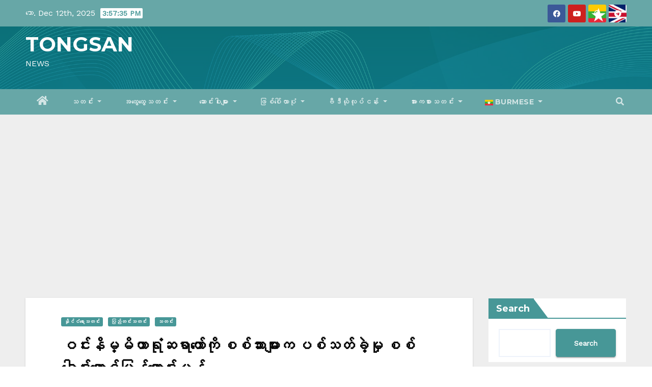

--- FILE ---
content_type: text/html; charset=UTF-8
request_url: https://tongsan.org/my/news-my/%E1%80%9D%E1%80%84%E1%80%BA%E1%80%B8%E1%80%94%E1%80%AD%E1%80%99%E1%80%B9%E1%80%99%E1%80%AD%E1%80%90%E1%80%AC%E1%80%9B%E1%80%AF%E1%80%B6%E1%80%86%E1%80%9B%E1%80%AC%E1%80%90%E1%80%B1%E1%80%AC%E1%80%BA/
body_size: 39757
content:
<!-- =========================
     Page Breadcrumb   
============================== -->
<!DOCTYPE html>
<html lang="my-MM">
<head>
<meta charset="UTF-8">
<meta name="viewport" content="width=device-width, initial-scale=1">
<link rel="profile" href="http://gmpg.org/xfn/11">
<title>ဝင်းနိမ္မိတာရုံဆရာတော်ကို စစ်သားများက ပစ်သတ်ခဲ့မှု စစ်ခေါင်းဆောင်ပြန်တောင်းပန် &#8211; TONGSAN</title>
<style type="text/css">/*==================== Top Bar color ====================*/

:root {
  --pri-color: #479797;
  --secondary-color: #479797cc; 
 }
.wrapper {
    background: #eee;
}
/*==================== Top Bar color ====================*/
.mg-head-detail ul li ul {
	background: var(--secondary-color);
}
.mg-head-detail ul li ul li:hover {
	background: var(--pri-color);
}
.mg-head-detail ul li ul li a.dropdown-item {
	background-color: unset;
	color: #fff !important;
}
.mg-trhead .mg-head-detail .info-left li a , .mg-trhead .mg-head-detail li a i, .mg-trhead .mg-head-detail .info-right li a {
	color: #fff;
}
.mg-trhead .mg-head-detail li a i {
	color: var(--pri-color);
}
.mg-head-detail .info-left li span.time, .heacent span.time {
	background: #fff;
	color: var(--pri-color);
}
.mg-headwidget.light .info-left li span.time, .mg-standhead .info-left li span.time {
	background: var(--pri-color);
	color: #fff;
}
.mg-trhead .mg-head-detail .info-right li a i {
	color: var(--pri-color);
}
.mg-trhead.conte .mg-head-detail .mg-social li a, .mg-trhead.conte .mg-head-detail .mg-social li a i {
	color: #fff;
}
.mg-trhead.conte .mg-head-detail .mg-social li a:hover i, .mg-trhead.conte .mg-head-detail .mg-social li a i:hover {
	color: var(--pri-color);
}
.mg-headwidget .mg-head-detail {
	background: var(--secondary-color);
}
.mg-head-detail .info-left li, .mg-headwidget .mg-head-detail .info-left li a , .mg-headwidget .mg-head-detail li a i, .mg-headwidget .mg-head-detail .info-right li a {
	color: #fff;
}
.mg-headwidget .mg-head-detail .info-right li a:hover, .mg-headwidget .mg-head-detail .info-right li a:focus {
	color: var(--pri-color);
}
.mg-headwidget .mg-head-detail li a i {
	color: #fff;
}
.mg-headwidget .mg-head-detail .info-right li a i {
	color: #fff;
}

.mg-headwidget .trans {
	background: rgba(0, 0, 0, 0.0);
}
.mg-headwidget.trans .mg-head-detail {
	background: rgba(0, 0, 0, 0.0);
	border-color: rgba(255, 255, 255, 0.1);
}
.mg-headwidget.trans .mg-head-detail .info-left li a , .mg-headwidget.trans .mg-head-detail li a i, .mg-headwidget.trans .mg-head-detail .info-right li a {
	color: #fff;
}
.mg-headwidget.trans .navbar-wp {
    background: rgba(0, 0, 0, 0.7);
}
.mg-headwidget.center .navbar-wp {
    background: var(--pri-color);
}
/*==================== center Top Bar color ====================*/
.header-center .mg-head-detail {
	background: #fff;
	border-color: rgba(230, 230, 230, 0.7);
}
.header-center .mg-head-detail .info-left li a , .header-center .mg-head-detail li a i, .header-center .mg-head-detail .info-right li a {
	color: #222;
}
.header-center .mg-head-detail li a i {
	color: #222;
}
.header-center .mg-head-detail .info-right li a i {
	color: #222;
}

.site-title a, .site-description {color: #fff;}
.site-title-footer a, .site-description-footer {color: #fff;}
.site-title-footer a:hover, .site-title a:hover{
	color: var(--pri-color);
}
/*==================== standard Top Bar color ====================*/
.mg-standard .mg-head-detail {
	background: #222;
}
.mg-standard .mg-head-detail .info-left li a , .mg-standard .mg-head-detail li a i, .mg-standard .mg-head-detail .info-right li a {
	color: #fff;
}
.mg-standard .mg-head-detail li a i {
	color: #fff;
}
.mg-standard .mg-head-detail .info-right li a i {
	color: #fff;
}
.mg-standard .mg-head-detail .info-right li a:hover i {
	color: var(--pri-color);
}
/*==================== standhead Top Bar color ====================*/
.mg-standhead .mg-head-detail {
	background: #fff;
}
.mg-standhead .mg-head-detail .info-left li, .mg-standhead .mg-head-detail .info-left li a {
	color: var(--pri-color);
}
.mg-standhead .btn-theme.quote {
    background: #f4f7fc;
    border-color: #f4f7fc;;
    color: #000;
}
.mg-standhead .mg-search-box a {
	color: #fff;
}
.mg-standhead .mg-search-box a:hover, .mg-standhead .mg-search-box a:focus {
    color: rgba(255,255,255,0.6);
}
/*=== navbar Header colors ===*/
.mg-headwidget .navbar-wp {
	background: var(--secondary-color);
}
.mg-headwidget .navbar-header .navbar-brand {
	color: #222;
}
.header-widget .mg-header-box-icon i {
    color: var(--pri-color);
}
.header-widget .mg-header-box .mg-social li span.icon-soci a {
    color: #999;
}
.header-widget .mg-header-box .mg-social span.icon-soci:hover a, .header-widget .mg-header-box .mg-social span.icon-soci:focus a {
    color: var(--pri-color);
}
.mg-headwidget .navbar-wp .navbar-nav > li> a {
	color: rgba(255,255,255,0.71);
}
.mg-headwidget .navbar-wp .navbar-nav > li > a:hover, .mg-headwidget .navbar-wp .navbar-nav > li > a:focus, .mg-headwidget .navbar-wp .navbar-nav > .current_page_item > a, .mg-headwidget .navbar-wp .navbar-nav > .active > a:hover, .mg-headwidget .navbar-wp .navbar-nav > .active > a:focus {
	color: #fff;
	background: var(--pri-color);
}
.mg-headwidget span.navbar-toggler-icon {
    color: #fff;
    background-color: transparent;
    /* line-height: 28px; */
}
.navbar-toggler .close {
	color: #fff;
}
.mg-headwidget .mg-search-box a {
	color: rgba(255,255,255,0.71);
}
.mg-headwidget .mg-search-box a:hover, .mg-headwidget .mg-search-box a:focus {
	color: #fff;
}
.mg-headwidget.trans .mg-head-detail .mg-social i {
    color: #fff;
}
.mg-headwidget.trans .mg-header-box-info h4, .mg-headwidget.trans .mg-header-box-info p {
	color: #fff;
}
.mg-headwidget.light .mg-head-detail{
	background: #fff;
	border-color: #eee;
}
.mg-headwidget.light .info-left li {
	color: #848582;
}
.mg-headwidget.light .mg-nav-widget-area-back .inner {
	background: #fff;
}
.mg-headwidget.light .site-title a, .mg-headwidget.light .site-description {
	color: #000;
}
.mg-headwidget.light .mg-search-box a {
	color: rgba(255,255,255,0.71);
}
.mg-headwidget.light .mg-search-box a:hover, .mg-headwidget.light .mg-search-box a:focus {
	color: #fff;
}
/*==================== Theme Menu ====================*/
/*=== navbar Header colors ===*/
.mg-standard .navbar-wp {
	background: #fff;
}
.mg-standard .navbar-header .navbar-brand {
	color: #222;
}
.mg-standard .navbar-wp .navbar-nav > li > a {
	color: #222;
}
.mg-standard .navbar-wp .navbar-nav > li > a:hover, .mg-standard .navbar-wp .navbar-nav > li > a:focus, .mg-standard .navbar-wp .navbar-nav > .active > a, .mg-standard .navbar-wp .navbar-nav > .active > a:hover, .mg-standard .navbar-wp .navbar-nav > .active > a:focus {
	color: var(--pri-color);
}
/*=== navbar Header colors ===*/
.mg-standhead .navbar-wp {
	background: var(--pri-color);
}
.mg-standhead .navbar-header .navbar-brand {
	color: #222;
}
/*=== navbar hover colors ===*/
.mg-standhead .navbar-wp .navbar-nav > li > a {
	color: #fff;
}
.mg-standhead .navbar-wp .navbar-nav > li > a:hover, .mg-standhead .navbar-wp .navbar-nav > li > a:focus, .mg-standhead .navbar-wp .navbar-nav > .active > a, .mg-standhead .navbar-wp .navbar-nav > .active > a:hover, .mg-standhead .navbar-wp .navbar-nav > .active > a:focus {
	color: rgba(255,255,255,0.6);
}
.mg-standhead .navbar-wp .navbar-nav > .open > a, .mg-standhead .navbar-wp .navbar-nav > .open > a:hover, .mg-standhead .navbar-wp .navbar-nav > .open > a:focus {
	color: rgba(255,255,255,0.6);
	border-color: rgba(255,255,255,0.6);
}
.mg-standhead .navbar-default .navbar-toggle .icon-bar {
	background: #fff;
}
/*=== navbar transparent colors ===*/ 
.mg-trhead .navbar-wp {
	background: transparent;
}
.mg-trhead .navbar-header .navbar-brand {
	color: #fff;
}
/*=== navbar hover colors ===*/
.mg-trhead .navbar-wp .navbar-nav > li > a {
	color: #fff;
}
.mg-trhead .navbar-wp .navbar-nav > li > a:hover, .mg-trhead .navbar-wp .navbar-nav > li > a:focus, .mg-trhead .navbar-wp .navbar-nav > .active > a, .mg-trhead .navbar-wp .navbar-nav > .active > a:hover, .mg-trhead .navbar-wp .navbar-nav > .active > a:focus {
	color: var(--pri-color);
}
.mg-trhead .navbar-wp .navbar-nav > .open > a, .mg-trhead .navbar-wp .navbar-nav > .open > a:hover, .mg-trhead .navbar-wp .navbar-nav > .open > a:focus {
	color: var(--pri-color);
	border-color: var(--pri-color);
}
.mg-trhead .navbar-default .navbar-toggle .icon-bar {
	background: #fff;
}
/*=== navbar transparent contenar colors ===*/ 
.mg-trhead.conte .navbar-wp {
	background: rgba(0, 0, 0, 0.40);
}
.mg-trhead.conte .navbar-wp .navbar-nav > li > a {
	color: #fff;
}
.mg-trhead.conte .is-sticky .navbar-wp, .mg-trhead.conte .mg-main-nav {
	background: rgba(0, 0, 0, 0.0);
}
.mg-trhead.conte > .is-sticky .mg-main-nav {
	background: rgba(0, 0, 0, 0.65);
}
/*=== navbar center colors ===*/ 
.header-center .navbar-wp {
	background: #fff;
	border-color: rgba(230, 230, 230, 0.7);
}
.header-center .navbar-brand {
	color: #222;
}
.header-center .navbar-brand span.site-description {
	color: #8f9294;
}
.header-center .navbar-nav > li > a {
	color: #222;
}
.header-center .navbar-wp .navbar-nav > li > a:hover, .header-center .navbar-wp .navbar-nav > li > a:focus, .header-center .navbar-wp .navbar-nav > .active > a, .header-center .navbar-wp .navbar-nav > .active > a:hover, .header-center .navbar-wp .navbar-nav > .active > a:focus {
	color: var(--pri-color);
}
.header-center .navbar-wp .navbar-nav > .open > a, .header-center .navbar-wp .navbar-nav > .open > a:hover, .header-center .navbar-wp .navbar-nav > .open > a:focus {
	color: var(--pri-color);
	border-color: var(--pri-color);
}

/**Category Color **/
a.newsup-categories.category-color-1{background: var(--pri-color);}
a.newsup-categories.category-color-2{background: #feb236;}
a.newsup-categories.category-color-3{background: #622569;}
a.newsup-categories.category-color-4{background: #82b74b;}
/*=== navbar dropdown colors ===*/ 
.navbar-wp .dropdown-menu {
	background: #1f2024;
}
.navbar-wp .dropdown-menu > li > a {
	background: #1f2024;
	color: #fff;
}
.navbar-wp .dropdown-menu > .active > a, .navbar-wp .dropdown-menu > .active > a:hover, .navbar-wp .dropdown-menu > .active > a:focus {
	background: var(--pri-color);
	color: #fff;
}
.navbar-wp .dropdown-menu > li > a:hover {
	background: var(--pri-color);
}
.navbar-wp .navbar-nav > .disabled > a, .navbar-wp .navbar-nav > .disabled > a:hover, .navbar-wp .navbar-nav > .disabled > a:focus {
	color: #ccc;
}
.mg-search-box .searchinner .btn {
	background: var(--pri-color);
	border-color: var(--pri-color);
	color: #fff;
}
.mg-search-box .searchinner .btn:hover, .mg-search-box .searchinner .btn:focus {
	background: var(--secondary-color);
	border-color: var(--secondary-color);
	color: #fff;
}
.mobilehomebtn {
    background: var(--pri-color);
    color: #fff;
}
.mobilehomebtn:hover, .mobilehomebtn:focus {
    background: #fff;
}
/*=== navbar drop down hover color ===*/
.navbar-base .navbar-nav > .open > a, .navbar-base .navbar-nav > .open > a:hover, .navbar-base .navbar-nav > .open > a:focus {
	color: #fff;
}
.navbar-base .navbar-nav > li > a.dropdown-form-toggle {
	color: #fff;
}
/*=== navbar toggle color ===*/ 
.navbar-default .navbar-toggle {
	color: #fff;
}
.navbar-wp .navbar-nav > li > a.dropdown-form-toggle {
	color: #fff;
}
.navbar-wp .navbar-toggle:hover, .navbar-wp .navbar-toggle:focus {
	background: rgba(0,0,0,0);
	color: #fff;
}
/*==================== Body & Global ====================*/
body {
	color: #222;
}
.mg-heading h3, .mg-heading h3 a {
	color: #212121;
}
input:not([type]), input[type="email"], input[type="number"], input[type="password"], input[type="tel"], input[type="url"], input[type="text"], textarea {
	color: #9b9ea8;
	border-color: #eef3fb;
}
.form-control:hover, textarea:hover, input:not([type]):hover, input[type="email"]:hover, input[type="number"]:hover, input[type="password"]:hover, input[type="tel"]:hover, input[type="url"]:hover, input[type="text"]:hover, input:not([type]):focus, input[type="email"]:focus, input[type="number"]:focus, input[type="password"]:focus, input[type="tel"]:focus, input[type="url"]:focus, input[type="text"]:focus {
	border-color: var(--pri-color);
}
input[type="submit"], button {
	background: var(--pri-color);
	border-color: var(--pri-color);
	color: #fff;
}
input[type="submit"]:hover, button:hover,input[type="submit"]:focus, button:focus {
	background: #002954;
	border-color: #002954;
	color: #fff;
}
a {
	color: var(--pri-color);
}
a:hover, a:focus {
	color: #002954;
}
blockquote{
	background: #f5f5f5;
	border-color: var(--pri-color);
}
blockquote::before {
	color: var(--pri-color);
}
.mg-search-modal .mg-search .btn {
	background: var(--pri-color);
	color: #fff;
}
.mg-search-modal .mg-search .btn:hover {
	background: #002954;
}
/*-- Alerts Styles --*/
.alert-success, .text-success {
	background-color: #2ac56c;
	color: #fff;
}
.alert-info, .text-info {
	background-color: #4593e3;
	color: #fff;
}
.alert-danger, .text-danger {
	background-color: #f06060;
	color: #fff;
}
.alert-warning, .text-warning {
	background-color: #fcd04b;
	color: #fff;
}
.progress-bar-success {
	background-color: #2ac56c;
	color: #fff;
}
.progress-bar-info {
	background-color: #4593e3;
	color: #fff;
}
.progress-bar-danger {
	background-color: #f06060;
	color: #fff;
}
.progress-bar-warning {
	background-color: #fcd04b;
	color: #fff;
}
.subscription-success {
	color: #2ac56c;
}
.subscription-error {
	color: #f06060;
} 
.mg-error-404 h1 i {
	color: var(--pri-color);
}
.grey-bg {
	background: #f4f7fc;
}
.swiper .swiper-button-prev, 
.swiper .swiper-button-next { 
	background: #fff; 
	border-color: #fff;
	color: #222;
}
.swiper .swiper-button-prev:hover, 
.swiper .swiper-button-next:hover,
.owl-carousel .owl-controls .owl-buttons div:hover {
	background: var(--pri-color);
	border-color: var(--pri-color);
	color: #fff;
}
.owl-carousel .owl-controls .owl-buttons div:hover i {
	color: #fff;
}
.owl-carousel .owl-controls .owl-page span {
	border-color: #fff;
}
.owl-carousel .owl-controls .owl-page.active span {
	border-color: var(--pri-color);
}
.swiper .swiper-pagination-bullet-active {
    background: var(--pri-color);
}
.mg-social li a, .mg-social li span.icon-soci a {
	color: #fff !important;
}
.mg-widget-address li span.icon-addr i {
    color: var(--pri-color);
}
/*==================== Section & Module ====================*/
.mg-tpt-tag-area {
    background: #fff;
}
.mg-tpt-txnlst strong {
    color: #383b42;
}
.mg-tpt-txnlst ul li a {
    color: var(--pri-color);
    background: #f3eeee;
}
.mg-tpt-txnlst ul li a:hover, .mg-tpt-txnlst ul li a:focus {
    color: #fff;
    background: var(--pri-color);
}
.mg-latest-news .bn_title span{
  border-left-color: var(--pri-color);
  border-color: transparent transparent transparent var(--pri-color); 
}
.mg-latest-news .bn_title {
  background-color: var(--pri-color);
}
.mg-latest-news .mg-latest-news-slider a{
  color: #222;
}
.mg-latest-news .mg-latest-news-slider a::before {
    color: var(--pri-color);
}
.mg-latest-news .mg-latest-news-slider a span{
  color: var(--pri-color);
}
.trending-area .title {
    background: #fff;
}
.trending-area .nwtitle h4::before {
    background: var(--pri-color);
}
.trending-area .img-small-post:before {
    background: rgba(0,0,0,0.3);
    color: #fff;
}
.top-right-area .nav-tabs > li > a {
    border-color: #eee;
    color: #212121;
    background: #fff;
}
.top-right-area .nav-tabs .nav-link.active, .top-right-area .nav-tabs .nav-link.active:hover, .top-right-area .nav-tabs .nav-link.active:focus {
    color: #212121;
    background-color: #fff;
    border-color: #eee;
    border-bottom-color: var(--pri-color);
}
.title_small_post .title a {
	color: #212121;
}	
.title_small_post .title a:hover {
	color: var(--pri-color);
}	
.mg-featured-slider{
  background-color: #FFF;
}
.mg-blog-inner .title, .mg-blog-inner .title a {
  color: #fff;
}
.mg-blog-inner .mg-blog-date, .mg-blog-inner .mg-blog-meta i, .mg-blog-inner .mg-blog-meta a {
	color: #fff;
}
.mg-sec-title {
  border-color: var(--pri-color);
}
.mg-sec-title .wtitle{
    background-color: var(--pri-color);
    color: #fff;
}
.mg-sec-title .wtitle::before {
    border-left-color: var(--pri-color);
    border-color: transparent transparent transparent var(--pri-color);
}
.mg-viewmr-btn{
  color: var(--pri-color);
}
.small-post { 
	background: #fff;
}
.small-post .title, .small-post .title a {
    color: #212121;
}
.small-post .title a:hover, .featured_cat_slider a:hover{
  color: var(--pri-color);
}
.mg-posts-sec-post{
  background: #fff;
}
.mg-sec-top-post .title a{
    color: #000;
}
.mg-post-box .title a { 
    color:#fff;
}
.mg-post-box .title a:hover { 
    color:var(--pri-color);
}
.gridslider .mg-blog-post .title a, .gridslider .small-list-post .mg-blog-post .title a{
	color: #212121;
}
.gridslider .mg-blog-post .title a:hover, .gridslider .small-list-post .mg-blog-post .title a:hover{
	color: var(--pri-color);
}
.mg-post-box .latest-meta { 
    color: #fff;
}
.mg-post-box .latest-meta .latest-date { 
    color:#f3f3f3;
}
.mg-post-box .latest-content { 
    color: #fff; 
}
.mg-post-bottom .mg-share-icons .mg-share span a{
	background-color: #CCD1D9;
  color: #fff;
}
.mg-post-bottom .mg-share-icons .mg-share span a:hover{
  background-color:var(--pri-color);
  color: #fff;
}
.mg-post-bottom .mg-share-icons .mg-share-toggle{
  background-color: #CCD1D9;
}
.mg-post-bottom .mg-share-icons .mg-share-toggle i{
  color: #fff;
}
.mg-post-bottom .mg-share-icons .mg-share-toggle:hover{
  background-color:var(--pri-color);
  color: #fff;
}
.mg-subscriber .overlay {
	background: #f3f3f3;
}
.mg-breadcrumb-section .overlay {
	background: #fff;
}
.mg-no-list-area {
    background: #fff;
}
.mg-no-list-area .mg-blog-post .mg-post-area .count {
    color: var(--pri-color);
    background: #fff;
}
.mg-no-list-area .mg-blog-post h3 a {
    color: #212121;
}
.mg-widget .mg-author .rounded-circle{
	border-color: var(--pri-color);
}
/*==================== post ====================*/
.mg-blog-post-box .mg-header h1 a {
	color: #000;
}
.mg-blog-post .bottom .title, .mg-blog-post .bottom .title a, .bs-blog-post.three .title a {
	color: #fff;
}
.mg-blog-post .bottom .title:hover, .mg-blog-post .bottom .title a:hover, .mg-sec-top-post .title a:hover, .mg-blog-inner .title a:hover, .bs-blog-post.three .title a:hover {
	color: var(--pri-color);
}
.mg-blog-post-box .small {
	color: #222;
}
.mg-blog-post-box .title, .mg-blog-post-box .title a {
	color: #212121;
}
.mg-blog-post-box .title:hover, .mg-blog-post-box .title a:hover, .mg-blog-post-box .title:focus, .mg-blog-post-box .title a:focus {
	color: var(--pri-color);
}
.vid_btn i{
	color: var(--pri-color);
}
.mg-blog-category {
}
.mg-blog-category a{
    color: #fff;
    background: var(--pri-color);
}
.bs-blog-category a{
    color: #fff;
    background: var(--pri-color);
}
.bs-blog-category a:hover {
    color: #fff;
}
.bs-blog-post.three .mg-blog-meta a, .bs-blog-post.three .mg-blog-meta i{
	color: #fff;
}
.mg-blog-category a:hover {
    color: #fff;
}
.mg-blog-meta {
    color: #333;
}
.mg-blog-meta a {
	color: #333;
}
.mg-blog-meta a:hover {
	color: var(--pri-color);
}
.mg-blog-meta i {
	color: #333;
}
.mg-blog-date {
	color: #333;
}
.mg-blog-post.lg .mg-blog-meta i, .mg-blog-post.lg .mg-blog-meta a , .mg-blog-post.lg .mg-blog-meta span {
	color: #fff;
}
.mg-blog-post.md .mg-blog-meta i {
	color: #fff;
}
.post-form {
    color: #fff;
    background: var(--pri-color);
}
.mg-comments h4 {
	color: #212121;
}
.comments-area .comment-meta .comment-author img {
	border-color: var(--pri-color);
}
.comment-body .reply a {
    color: #fff;
    background: var(--pri-color);
}
.comment-body .reply a:hover, .comment-body .reply a:focus {
    color: #fff;
    background: var(--secondary-color);
}
.comment-metadata .edit-link:before {
    color: var(--pri-color);
}
.mg-blog-author {
	background: #e8e8e8;
}
.mg-info-author-block {
	background: #fff;
	border-color: #eaeaea;
	color: #222;
}
.mg-info-author-block a {
	color: #212121;
}
.mg-info-author-block h4 {
	color: #333;
}
.mg-info-author-block h4 span {
	color: #999999;
}
.mg-info-author-block .mg-info-author-social li a {
	color: #fff;
}
.comment_section .comment-reply-link {
	background: #f0f0f0;
	color: #666;
	border-color: #f0f0f0;
}
.mg-comments a {
	color: #777;
}
.mg-comments h4 span {
	color: #999999;
}
.mg-comments .comment .media-body > p:last-child {
	border-color: #f0f0f0;
}
.mg-comments li .media-body > .small {
	color: #999;
}
.mg-comments li .media-body > p {
	border-color: #f0f0f0;
	color: #999;
}
.mg-comments .comment-list li {
	background: #fff;
	border-color: #eee;
}
/*==================== Sidebar ====================*/
.mg-sidebar .mg-widget {
	background: #fff;
	border-color: #eee;
}
.mg-wid-title {
	border-color: var(--pri-color);
}
.mg-sidebar .mg-widget .wtitle {
	background: var(--pri-color);
	color: #fff;
}
.mg-sidebar .mg-widget .wtitle::before {
	border-left-color: var(--pri-color);
    border-color: transparent transparent transparent var(--pri-color);
}
.mg-sidebar .mg-widget ul li {
	border-color: #eee;
}
.mg-sidebar .mg-widget ul li a {
	color: #222;
}
.mg-sidebar .mg-widget ul li a:hover, .mg-sidebar .mg-widget ul li a:focus {
	color: var(--pri-color);
}
.mg-sidebar .mg-widget ul li .mg-blog-category a, .mg-sidebar .mg-widget ul li .mg-blog-category a:hover {
    color: #fff;
}
.mg-sidebar .mg-widget .mg-blog-post h3 a {
	color: #212121;
}
.mg-sidebar .mg-widget .mg-blog-post h3 a:hover {
	color: var(--pri-color);
}
.mg-sidebar .mg-widget.widget_search .btn {
	color: #fff;
	background: var(--pri-color);
}
.mg-sidebar .mg-widget.widget_search .btn:hover, .mg-sidebar .mg-widget.widget_search .btn:focus {
	background: #002954;
}
.mg-sidebar .mg-mailchimp-widget .btn {
	color: #fff;
	background: var(--pri-color);
}
.mg-sidebar .mg-mailchimp-widget .btn:hover, .mg-sidebar .mg-mailchimp-widget .btn:focus {
	background: #002954;
}
.mg-sidebar .mg-widget .mg-widget-tags a, .mg-sidebar .mg-widget .tagcloud a, .wp-block-tag-cloud a, .mg-widget .wp-block-tag-cloud a {
	background: #f3eeee;
	color: var(--pri-color);
	border-color: #f3eeee;
}
.mg-sidebar .mg-widget .mg-widget-tags a:hover, .mg-sidebar .mg-widget .tagcloud a:hover, .mg-sidebar .mg-widget .mg-widget-tags a:focus, .mg-sidebar .mg-widget .tagcloud a:focus, .wp-block-tag-cloud a:hover, .wp-block-tag-cloud a:focus,
 .wp-block-tag-cloud a:hover, .wp-block-tag-cloud a:focus,
.mg-widget .wp-block-tag-cloud a:hover {
	color: #fff;
	background: var(--pri-color);
	border-color: var(--pri-color);
}
.mg-sidebar .mg-widget .mg-social li span.icon-soci {
	color: var(--pri-color);
	border-color: var(--pri-color);
}
.mg-sidebar .mg-widget .mg-social li span.icon-soci:hover {
	color: #fff;
	background: var(--pri-color);
	border-color: var(--pri-color);
}
.mg-sidebar .mg-widget .mg-social li span.icon-soci:hover i {
	color: #fff;
}
.mg-sidebar .mg-widget .mg-twitter-feed li::before {
	color: var(--pri-color);
}
.mg-sidebar .mg-left-menu-widget ul li:hover, .mg-sidebar .mg-left-menu-widget ul li.active {
	background: #002954;
	color: #fff;
}
.mg-sidebar .mg-left-menu-widget ul li:hover a, .mg-sidebar .mg-left-menu-widget ul li.active a {
	color: #fff;
}
.mg-sidebar .mg-left-menu-widget ul li a {
	color: #212121;
}
.wp-block-search .wp-block-search__button {
    background: var(--pri-color);
    border-color: var(--pri-color);
    color: #fff;
}
.wp-block-search .wp-block-search__label, .mg-widget .wp-block-group .wtitle, .mg-widget .wp-block-group h2   {
    background: var(--pri-color);
    color: #fff;
    border-color: var(--pri-color);
}
.wp-block-search .wp-block-search__label::before, .mg-widget .wp-block-group .wtitle:before, .mg-widget .wp-block-group h2::before {
    border-left-color: var(--pri-color);
    border-color: transparent transparent transparent var(--pri-color);
}
label.wp-block-search__label:after, .mg-widget .wp-block-group .wtitle::after, .mg-widget .wp-block-group h2::after{
	background-color: var(--pri-color);
}
/*==================== general ====================*/
h1, .h1, h2, .h2, h3, .h3, h4, .h4, h5, .h5, h6, .h6 {
	color: #212121;
}
.btn-theme, .more_btn, .more-link {
	background: var(--pri-color);
	color: #fff;
	border-color: var(--pri-color);
}
.btn-theme:hover, .btn-theme:focus, .more_btn:hover, .more_btn:focus, .more-link:hover, .more-link:focus {
	color: #fff;
	opacity: 0.8;
}
.btn-theme-two {
	color: #fff;
	border-color: #fff;
	background: rgba(0,0,0,0);
}
.btn-theme-two:hover, .btn-theme-two:focus {
	background: var(--pri-color);
	color: #fff;
	border-color: var(--pri-color);
}
.btn-theme-three {
	color: #3b3e79;
	border-color: #e9f3ed;
	background: rgba(0,0,0,0);
}
.btn-theme-three:hover, .btn-theme-three:focus {
	background: var(--pri-color);
	color: #fff;
	border-color: var(--pri-color);
}
.btn-blog:hover, .btn-blog:focus {
	background: var(--pri-color);
	color: #fff;
	border-color: var(--pri-color);
}
/*==================== pagination color ====================*/
.navigation.pagination .nav-links .page-numbers, .navigation.pagination .nav-links a {
	background: #fff;
	color: #999;
}
.navigation.pagination .nav-links .page-numbers:hover, .navigation.pagination .nav-links .page-numbers:focus, .navigation.pagination .nav-links .page-numbers.current, .navigation.pagination .nav-links .page-numbers.current:hover,  .navigation.pagination .nav-links .page-numbers.current:focus {
	border-color: var(--pri-color);
	background: var(--pri-color);
	color: #fff;
}
.pagination > .active > a, .pagination > .active > span, .pagination > .active > a:hover, .pagination > .active > span:hover, .pagination > .active > a:focus, .pagination > .active > span:focus {
    border-color: var(--pri-color);
	background: var(--pri-color);
	color: #fff;
}
.nav-next a, .nav-previous a {
	color: #000;
}
.nav-next a:hover, .nav-next a:focus, .nav-previous a:hover, .nav-previous a:focus {
	color: var(--pri-color);
}
/*==================== typo ====================*/
.mg-breadcrumb-title h1 {
	color: #222;
}
.mg-page-breadcrumb > li a {
	color: #222;
}
.mg-page-breadcrumb > li a:hover, .mg-page-breadcrumb > li a:focus {
	color: var(--pri-color);
}
.mg-page-breadcrumb > li + li:before {
	color: #222;
}
/*==================== blog ====================*/
.mg-comments .mg-reply:hover, .mg-comments .mg-reply:focus {
	color: #fff;
	background: var(--pri-color);
	border-color: var(--pri-color);
}
.mg-heading-bor-bt h5 {
	color: #212121;
}
/*==================== footer background ====================*/
footer .overlay {
	background: #121026;
}
footer .mg-footer-top-area h6 {
	color: #fff;
}
footer .mg-widget h6, footer .mg_contact_widget .mg-widget h6 {
	color: #fff;
}
footer .mg-widget ul li {
	color: #fff;
	border-color: #242425;
}
footer .mg-widget ul li a {
	color: #fff;
}
footer .mg-widget ul li a:hover, footer .mg-widget ul li a:focus {
	color: var(--pri-color);
}
footer .mg-widget .mg-widget-address li {
	color: #fff;
}
footer .mg-widget .mg-opening-hours li {
	color: #fff;
}
footer .mg-blog-post h3, footer .mg-blog-post h3 a {
	color: #fff;
}
footer .mg-blog-post h3 a:hover{
	color: var(--pri-color);
}
footer .mg-widget .mg-widget-address li span.icon-addr i {
	color: #fff;
}
footer .mg-blog-post span {
	color: #fff;
}
footer .mg-widget .mg-twitter-feed li a {
	color: #aaaed1;
}
footer .mg-widget .calendar_wrap table thead th,footer .mg-widget .calendar_wrap table tbody td,footer .mg-widget .calendar_wrap table caption {
	border-color: #777;
	color: #fff;
}
footer .mg-social li span.icon-soci a {
    color: #fff;
}
footer .mg-blog-meta i, footer .mg-blog-meta a, footer .mg-blog-meta span  {
	color: #fff;
}
.facebook{
	background: #3b5998;
} 
.twitter{
	background: #1da1f2;
}
.linkedin{
	background: #cd201f;
}
.instagram{
	background: radial-gradient(circle farthest-corner at 32% 106%,#ffe17d 0,#ffcd69 10%,#fa9137 28%,#eb4141 42%,transparent 82%),linear-gradient(135deg,#234bd7 12%,#c33cbe 58%);
}
.youtube{
	background: #cd201f;
}
.pinterest {
	background: #bd081c;
}
.telegram {
    background: #0088cc;
}
.vimeo {
	background: #44bbff;
}
.dribbble {
	background: #ea4c89;
}
.skype {
	background: #0078ca;
}
footer .mg-footer-copyright {
	background: #090818;
}
footer .mg-footer-copyright p, footer .mg-footer-copyright a {
	color: #aaaed1;
}
footer .mg-footer-copyright a:hover, footer .mg-footer-copyright a:focus {
	color: #fff;
}
footer .mg-widget p {
	color: #fff;
}
footer .mg-widget.widget_search .btn {
	color: #fff;
	background: var(--pri-color);
	border-color: var(--pri-color);
}
footer .mg-widget.widget_search .btn:hover, footer .mg-widget.widget_search .btn:focus {
	background: #002954;
	border-color: #002954;
}
footer .mg-widget .mg-widget-tags a, footer .mg-widget .tagcloud a {
	background: #fff;
    color: var(--pri-color);
    border-color: #fff;
}
footer .mg-widget .mg-widget-tags a:hover, footer .mg-widget .tagcloud a:hover, footer .mg-widget .mg-widget-tags a:focus, footer .mg-widget .tagcloud a:focus {
	color: #fff;
	background: var(--pri-color);
	border-color: var(--pri-color);
}
.ta_upscr {
	background: var(--pri-color);
	border-color: var(--pri-color);
	color: #fff !important;
}
.ta_upscr:hover, .ta_upscr:focus {
	color: #fff;
}
/*form-control*/
.form-group label {
    color: #515151;
}
.form-control {
	border-color: #eef3fb;
}
.form-control:focus {
	border-color: var(--pri-color);
}
.form-group label::before {
    background-color: #dddddd;
}
.form-group label::after {
	background-color: var(--pri-color);
}


/*Responsive*/ 
@media (max-width: 992px) {
.mg-trhead {
	background: rgba(0,12,28,0.8);
}
}
@media screen and (min-width: 240px) and (max-width: 767px) {
.mg-trhead.conte .navbar-wp .navbar-nav > li > a {
    color: #fff;
    background: #000;
}
}
.woocommerce-page .products h3 {
	color: #333;
}
.woocommerce div.product .woocommerce-tabs .panel h2 {
	color: #333;
}
.related.products h2 {
	color: #333;
}
.woocommerce nav.woocommerce-pagination ul li a {
	color: #333;
}
.woocommerce nav .woocommerce-pagination ul li span {
	color: #333;
}
.woocommerce nav.woocommerce-pagination ul li a {
	border-color: #ddd;
}
.woocommerce nav .woocommerce-pagination ul li span {
	border-color: #ddd;
}

/*----woocommerce----*/ 
.woocommerce-cart table.cart td.actions .coupon .input-text {
	border-color: #ebebeb;
}
/*-theme-background-*/ 
.woocommerce nav.woocommerce-pagination ul li a:focus, .woocommerce nav.woocommerce-pagination ul li a:hover, .woocommerce nav.woocommerce-pagination ul li span.current, .woocommerce #respond input#submit, .woocommerce a.button.alt, .woocommerce button.button.alt, .woocommerce input.button.alt, .woocommerce .cart .button, .woocommerce .cart input.button, .woocommerce a.button, .woocommerce button.button, .woocommerce-page .products a.button, .woocommerce #respond input#submit, .woocommerce a.button, .woocommerce button.button, .woocommerce input.button, .woocommerce #respond input#submit.alt.disabled, .woocommerce #respond input#submit.alt.disabled:hover, .woocommerce #respond input#submit.alt:disabled, .woocommerce #respond input#submit.alt:disabled:hover, .woocommerce #respond input#submit.alt[disabled]:disabled, .woocommerce #respond input#submit.alt[disabled]:disabled:hover, .woocommerce a.button.alt.disabled, .woocommerce a.button.alt.disabled:hover, .woocommerce a.button.alt:disabled, .woocommerce a.button.alt:disabled:hover, .woocommerce a.button.alt[disabled]:disabled, .woocommerce a.button.alt[disabled]:disabled:hover, .woocommerce button.button.alt.disabled, .woocommerce button.button.alt.disabled:hover, .woocommerce button.button.alt:disabled, .woocommerce button.button.alt:disabled:hover, .woocommerce button.button.alt[disabled]:disabled, .woocommerce button.button.alt[disabled]:disabled:hover, .woocommerce input.button.alt.disabled, .woocommerce input.button.alt.disabled:hover, .woocommerce input.button.alt:disabled, .woocommerce input.button.alt:disabled:hover, .woocommerce input.button.alt[disabled]:disabled, .woocommerce input.button.alt[disabled]:disabled:hover {
	background: var(--pri-color);
}
.woocommerce nav.woocommerce-pagination ul li a, .woocommerce nav.woocommerce-pagination ul li span {
	background: #ebe9eb;
	color: #999;
}
/*-theme-color-*/ 
.woocommerce a, .woocommerce #respond input#submit, .woocommerce a.button.alt, .woocommerce button.button.alt, .woocommerce input.button.alt, .woocommerce-page .products .added_to_cart, .woocommerce div.product .woocommerce-tabs ul.tabs li.active, .woocommerce div.product .woocommerce-tabs ul.tabs li.active {
	color: var(--pri-color);
}
/*-theme-border-color-*/ 
.woocommerce-cart table.cart td.actions .coupon .input-text:hover, .woocommerce-cart table.cart td.actions .coupon .input-text:focus, .woocommerce div.product .woocommerce-tabs ul.tabs li.active, .woocommerce nav .woocommerce-pagination ul li a:focus, .woocommerce nav .woocommerce-pagination ul li a:hover, .woocommerce nav.woocommerce-pagination ul li span.current, .woocommerce nav.woocommerce-pagination ul li a:focus, .woocommerce nav.woocommerce-pagination ul li a:hover, .woocommerce nav.woocommerce-pagination ul li span.current {
	border-color: var(--pri-color);
}

/*-theme-secondary-background-*/ 
.woocommerce #review_form #respond .form-submit input:hover, .woocommerce-page .products a.button:hover, .woocommerce .cart .button:hover, .woocommerce .cart input.button:hover, .woocommerce #respond input#submit.alt:hover, .woocommerce a.button.alt:hover, .woocommerce button.button.alt:hover, .woocommerce input.button.alt:hover, .woocommerce #respond input#submit:hover, .woocommerce #respond input#submit:focus, .woocommerce a.button:hover, .woocommerce a.button:focus, .woocommerce button.button:hover, .woocommerce button.button:focus, .woocommerce input.button:hover, .woocommerce input.button:focus {
	background: #002954;
}
/*-theme-secondary-color-*/ 
.woocommerce div.product .woocommerce-tabs ul.tabs li a {
	color: #161c28;
}
/*-theme-color-white-*/ 
.woocommerce-page .woocommerce .woocommerce-info a, .woocommerce-page .woocommerce .woocommerce-info:before, .woocommerce-page .woocommerce-message, .woocommerce-page .woocommerce-message a, .woocommerce-page .woocommerce-message a:hover, .woocommerce-page .woocommerce-message a:focus, .woocommerce .woocommerce-message::before, .woocommerce-page .woocommerce-error, .woocommerce-page .woocommerce-error a, .woocommerce-page .woocommerce .woocommerce-error:before, .woocommerce-page .woocommerce-info, .woocommerce-page .woocommerce-info a, .woocommerce-page .woocommerce-info:before, .woocommerce-page .woocommerce .woocommerce-info, .woocommerce-cart .wc-proceed-to-checkout a .checkout-button, .woocommerce .cart .button, .woocommerce .cart input.button, .woocommerce a.button, .woocommerce button.button, .woocommerce #respond input#submit, .woocommerce a.button.alt, .woocommerce button.button.alt, .woocommerce input.button.alt, .woocommerce nav .woocommerce-pagination ul li a:focus, .woocommerce nav.woocommerce-pagination ul li a:hover, .woocommerce nav.woocommerce-pagination ul li span.current, .woocommerce #respond input#submit, .woocommerce a.button, .woocommerce button.button, .woocommerce input.button, .woocommerce-page .products a.button, .woocommerce #respond input#submit:hover, .woocommerce #respond input#submit:focus, .woocommerce a.button:hover, .woocommerce a.button:focus, .woocommerce button.button:hover, .woocommerce button.button:focus, .woocommerce input.button:hover, .woocommerce input.button:focus {
	color: #fff;
}

.woocommerce .products span.onsale, .woocommerce span.onsale {
	background: var(--pri-color);
}

.woocommerce-page .products a .price, .woocommerce ul.products li.product .price, .woocommerce div.product p.price, .woocommerce div.product span.price {
	color: #000;
}
.woocommerce-page .products a .price ins {
	color: #e96656;
}
.woocommerce-page .products .star-rating, .woocommerce-page .star-rating span, .woocommerce-page .stars span a {
	color: #ffc107;
}

/*woocommerce-messages*/
.woocommerce-page .woocommerce-message {
	background: #2ac56c;
}
.woocommerce-page .woocommerce-message a {
	background-color: var(--pri-color);
}
.woocommerce-page .woocommerce-message a:hover, .woocommerce-page .woocommerce-message a:focus {
	background-color: #388e3c;
}
.woocommerce-page .woocommerce-error {
	background: #ff5252;
}
.woocommerce-page .woocommerce-error a {
	background-color: #F47565;
}
.woocommerce-page .woocommerce-info {
	background: #4593e3;
}
.woocommerce-page .woocommerce-info a {
	background-color: #5fb8dd;
}
.woocommerce-page .woocommerce .woocommerce-info {
	background: rgb(58, 176, 226);
}

/*woocommerce-Price-Slider*/ 
.woocommerce .widget_price_filter .ui-slider .ui-slider-range {
	background: var(--pri-color);
}
.woocommerce .widget_price_filter .ui-slider .ui-slider-handle {
	background: var(--pri-color);
}
.woocommerce-page .woocommerce-ordering select {
	color: #A0A0A0;
}
/*woocommerce-price-filter*/
.woocommerce .widget_price_filter .price_slider_wrapper .ui-widget-content {
	background: #1a2128;
}
/*woocommerce-form*/
.woocommerce form .form-row input.input-text, .woocommerce form .form-row textarea {
	border-color: #ccc;
	color: #999;
}
.woocommerce form .form-row label { 
	color: #222;
}

.single-nav-links a, .single-nav-links span {
	background: #fff;
	color: #999;
}
.single-nav-links a.current, .single-nav-links span.current, .single-nav-links a:hover, .single-nav-links span:hover{
	background: var(--pri-color);
	color: #fff;
}

/* elementor-widgets */
.page-numbers > li > a, .page-numbers > li > span {
	background: #fff;
	color: var(--pri-color);
}
.page-numbers > li > a:hover, .page-numbers > li > span:hover {
	background: #e9ecef; 
}
.page-numbers > li > a.current, .page-numbers > li > span.current {
	background: #0054ff;
	color: #fff;
}
.page-numbers > li > a.current:hover, .page-numbers > li > span.current:hover {
	background: var(--pri-color); 
}
.mg-social .more-link {
	background-color: var(--pri-color); 
	color:#fff;
}
.mg-social .more-link:hover {
	color:#fff;
}
footer .wp-block-latest-comments__comment-meta a{
	color:#fff;
}
</style>
<meta name='robots' content='max-image-preview:large' />
	<style>img:is([sizes="auto" i], [sizes^="auto," i]) { contain-intrinsic-size: 3000px 1500px }</style>
	<link rel='dns-prefetch' href='//fonts.googleapis.com' />
<link rel='dns-prefetch' href='//www.googletagmanager.com' />
<link rel='dns-prefetch' href='//pagead2.googlesyndication.com' />
<link rel="alternate" type="application/rss+xml" title="TONGSAN &raquo;  ပေးပို့ချက်" href="https://tongsan.org/my/feed/" />
<link rel="alternate" type="application/rss+xml" title="TONGSAN &raquo;  မှတ်ချက်များ ပေးပို့မှု " href="https://tongsan.org/my/comments/feed/" />
<link rel="alternate" type="application/rss+xml" title="TONGSAN &raquo;  ဝင်းနိမ္မိတာရုံဆရာတော်ကို စစ်သားများက ပစ်သတ်ခဲ့မှု စစ်ခေါင်းဆောင်ပြန်တောင်းပန် မှတ်ချက်များ ပေးပို့မှု " href="https://tongsan.org/my/news-my/%e1%80%9d%e1%80%84%e1%80%ba%e1%80%b8%e1%80%94%e1%80%ad%e1%80%99%e1%80%b9%e1%80%99%e1%80%ad%e1%80%90%e1%80%ac%e1%80%9b%e1%80%af%e1%80%b6%e1%80%86%e1%80%9b%e1%80%ac%e1%80%90%e1%80%b1%e1%80%ac%e1%80%ba/feed/" />
<script type="text/javascript">
/* <![CDATA[ */
window._wpemojiSettings = {"baseUrl":"https:\/\/s.w.org\/images\/core\/emoji\/15.0.3\/72x72\/","ext":".png","svgUrl":"https:\/\/s.w.org\/images\/core\/emoji\/15.0.3\/svg\/","svgExt":".svg","source":{"concatemoji":"https:\/\/tongsan.org\/wp-includes\/js\/wp-emoji-release.min.js?ver=6.7.4"}};
/*! This file is auto-generated */
!function(i,n){var o,s,e;function c(e){try{var t={supportTests:e,timestamp:(new Date).valueOf()};sessionStorage.setItem(o,JSON.stringify(t))}catch(e){}}function p(e,t,n){e.clearRect(0,0,e.canvas.width,e.canvas.height),e.fillText(t,0,0);var t=new Uint32Array(e.getImageData(0,0,e.canvas.width,e.canvas.height).data),r=(e.clearRect(0,0,e.canvas.width,e.canvas.height),e.fillText(n,0,0),new Uint32Array(e.getImageData(0,0,e.canvas.width,e.canvas.height).data));return t.every(function(e,t){return e===r[t]})}function u(e,t,n){switch(t){case"flag":return n(e,"\ud83c\udff3\ufe0f\u200d\u26a7\ufe0f","\ud83c\udff3\ufe0f\u200b\u26a7\ufe0f")?!1:!n(e,"\ud83c\uddfa\ud83c\uddf3","\ud83c\uddfa\u200b\ud83c\uddf3")&&!n(e,"\ud83c\udff4\udb40\udc67\udb40\udc62\udb40\udc65\udb40\udc6e\udb40\udc67\udb40\udc7f","\ud83c\udff4\u200b\udb40\udc67\u200b\udb40\udc62\u200b\udb40\udc65\u200b\udb40\udc6e\u200b\udb40\udc67\u200b\udb40\udc7f");case"emoji":return!n(e,"\ud83d\udc26\u200d\u2b1b","\ud83d\udc26\u200b\u2b1b")}return!1}function f(e,t,n){var r="undefined"!=typeof WorkerGlobalScope&&self instanceof WorkerGlobalScope?new OffscreenCanvas(300,150):i.createElement("canvas"),a=r.getContext("2d",{willReadFrequently:!0}),o=(a.textBaseline="top",a.font="600 32px Arial",{});return e.forEach(function(e){o[e]=t(a,e,n)}),o}function t(e){var t=i.createElement("script");t.src=e,t.defer=!0,i.head.appendChild(t)}"undefined"!=typeof Promise&&(o="wpEmojiSettingsSupports",s=["flag","emoji"],n.supports={everything:!0,everythingExceptFlag:!0},e=new Promise(function(e){i.addEventListener("DOMContentLoaded",e,{once:!0})}),new Promise(function(t){var n=function(){try{var e=JSON.parse(sessionStorage.getItem(o));if("object"==typeof e&&"number"==typeof e.timestamp&&(new Date).valueOf()<e.timestamp+604800&&"object"==typeof e.supportTests)return e.supportTests}catch(e){}return null}();if(!n){if("undefined"!=typeof Worker&&"undefined"!=typeof OffscreenCanvas&&"undefined"!=typeof URL&&URL.createObjectURL&&"undefined"!=typeof Blob)try{var e="postMessage("+f.toString()+"("+[JSON.stringify(s),u.toString(),p.toString()].join(",")+"));",r=new Blob([e],{type:"text/javascript"}),a=new Worker(URL.createObjectURL(r),{name:"wpTestEmojiSupports"});return void(a.onmessage=function(e){c(n=e.data),a.terminate(),t(n)})}catch(e){}c(n=f(s,u,p))}t(n)}).then(function(e){for(var t in e)n.supports[t]=e[t],n.supports.everything=n.supports.everything&&n.supports[t],"flag"!==t&&(n.supports.everythingExceptFlag=n.supports.everythingExceptFlag&&n.supports[t]);n.supports.everythingExceptFlag=n.supports.everythingExceptFlag&&!n.supports.flag,n.DOMReady=!1,n.readyCallback=function(){n.DOMReady=!0}}).then(function(){return e}).then(function(){var e;n.supports.everything||(n.readyCallback(),(e=n.source||{}).concatemoji?t(e.concatemoji):e.wpemoji&&e.twemoji&&(t(e.twemoji),t(e.wpemoji)))}))}((window,document),window._wpemojiSettings);
/* ]]> */
</script>

<style id='wp-emoji-styles-inline-css' type='text/css'>

	img.wp-smiley, img.emoji {
		display: inline !important;
		border: none !important;
		box-shadow: none !important;
		height: 1em !important;
		width: 1em !important;
		margin: 0 0.07em !important;
		vertical-align: -0.1em !important;
		background: none !important;
		padding: 0 !important;
	}
</style>
<link rel='stylesheet' id='wp-block-library-css' href='https://tongsan.org/wp-includes/css/dist/block-library/style.min.css?ver=6.7.4' type='text/css' media='all' />
<style id='classic-theme-styles-inline-css' type='text/css'>
/*! This file is auto-generated */
.wp-block-button__link{color:#fff;background-color:#32373c;border-radius:9999px;box-shadow:none;text-decoration:none;padding:calc(.667em + 2px) calc(1.333em + 2px);font-size:1.125em}.wp-block-file__button{background:#32373c;color:#fff;text-decoration:none}
</style>
<style id='global-styles-inline-css' type='text/css'>
:root{--wp--preset--aspect-ratio--square: 1;--wp--preset--aspect-ratio--4-3: 4/3;--wp--preset--aspect-ratio--3-4: 3/4;--wp--preset--aspect-ratio--3-2: 3/2;--wp--preset--aspect-ratio--2-3: 2/3;--wp--preset--aspect-ratio--16-9: 16/9;--wp--preset--aspect-ratio--9-16: 9/16;--wp--preset--color--black: #000000;--wp--preset--color--cyan-bluish-gray: #abb8c3;--wp--preset--color--white: #ffffff;--wp--preset--color--pale-pink: #f78da7;--wp--preset--color--vivid-red: #cf2e2e;--wp--preset--color--luminous-vivid-orange: #ff6900;--wp--preset--color--luminous-vivid-amber: #fcb900;--wp--preset--color--light-green-cyan: #7bdcb5;--wp--preset--color--vivid-green-cyan: #00d084;--wp--preset--color--pale-cyan-blue: #8ed1fc;--wp--preset--color--vivid-cyan-blue: #0693e3;--wp--preset--color--vivid-purple: #9b51e0;--wp--preset--gradient--vivid-cyan-blue-to-vivid-purple: linear-gradient(135deg,rgba(6,147,227,1) 0%,rgb(155,81,224) 100%);--wp--preset--gradient--light-green-cyan-to-vivid-green-cyan: linear-gradient(135deg,rgb(122,220,180) 0%,rgb(0,208,130) 100%);--wp--preset--gradient--luminous-vivid-amber-to-luminous-vivid-orange: linear-gradient(135deg,rgba(252,185,0,1) 0%,rgba(255,105,0,1) 100%);--wp--preset--gradient--luminous-vivid-orange-to-vivid-red: linear-gradient(135deg,rgba(255,105,0,1) 0%,rgb(207,46,46) 100%);--wp--preset--gradient--very-light-gray-to-cyan-bluish-gray: linear-gradient(135deg,rgb(238,238,238) 0%,rgb(169,184,195) 100%);--wp--preset--gradient--cool-to-warm-spectrum: linear-gradient(135deg,rgb(74,234,220) 0%,rgb(151,120,209) 20%,rgb(207,42,186) 40%,rgb(238,44,130) 60%,rgb(251,105,98) 80%,rgb(254,248,76) 100%);--wp--preset--gradient--blush-light-purple: linear-gradient(135deg,rgb(255,206,236) 0%,rgb(152,150,240) 100%);--wp--preset--gradient--blush-bordeaux: linear-gradient(135deg,rgb(254,205,165) 0%,rgb(254,45,45) 50%,rgb(107,0,62) 100%);--wp--preset--gradient--luminous-dusk: linear-gradient(135deg,rgb(255,203,112) 0%,rgb(199,81,192) 50%,rgb(65,88,208) 100%);--wp--preset--gradient--pale-ocean: linear-gradient(135deg,rgb(255,245,203) 0%,rgb(182,227,212) 50%,rgb(51,167,181) 100%);--wp--preset--gradient--electric-grass: linear-gradient(135deg,rgb(202,248,128) 0%,rgb(113,206,126) 100%);--wp--preset--gradient--midnight: linear-gradient(135deg,rgb(2,3,129) 0%,rgb(40,116,252) 100%);--wp--preset--font-size--small: 13px;--wp--preset--font-size--medium: 20px;--wp--preset--font-size--large: 36px;--wp--preset--font-size--x-large: 42px;--wp--preset--spacing--20: 0.44rem;--wp--preset--spacing--30: 0.67rem;--wp--preset--spacing--40: 1rem;--wp--preset--spacing--50: 1.5rem;--wp--preset--spacing--60: 2.25rem;--wp--preset--spacing--70: 3.38rem;--wp--preset--spacing--80: 5.06rem;--wp--preset--shadow--natural: 6px 6px 9px rgba(0, 0, 0, 0.2);--wp--preset--shadow--deep: 12px 12px 50px rgba(0, 0, 0, 0.4);--wp--preset--shadow--sharp: 6px 6px 0px rgba(0, 0, 0, 0.2);--wp--preset--shadow--outlined: 6px 6px 0px -3px rgba(255, 255, 255, 1), 6px 6px rgba(0, 0, 0, 1);--wp--preset--shadow--crisp: 6px 6px 0px rgba(0, 0, 0, 1);}:where(.is-layout-flex){gap: 0.5em;}:where(.is-layout-grid){gap: 0.5em;}body .is-layout-flex{display: flex;}.is-layout-flex{flex-wrap: wrap;align-items: center;}.is-layout-flex > :is(*, div){margin: 0;}body .is-layout-grid{display: grid;}.is-layout-grid > :is(*, div){margin: 0;}:where(.wp-block-columns.is-layout-flex){gap: 2em;}:where(.wp-block-columns.is-layout-grid){gap: 2em;}:where(.wp-block-post-template.is-layout-flex){gap: 1.25em;}:where(.wp-block-post-template.is-layout-grid){gap: 1.25em;}.has-black-color{color: var(--wp--preset--color--black) !important;}.has-cyan-bluish-gray-color{color: var(--wp--preset--color--cyan-bluish-gray) !important;}.has-white-color{color: var(--wp--preset--color--white) !important;}.has-pale-pink-color{color: var(--wp--preset--color--pale-pink) !important;}.has-vivid-red-color{color: var(--wp--preset--color--vivid-red) !important;}.has-luminous-vivid-orange-color{color: var(--wp--preset--color--luminous-vivid-orange) !important;}.has-luminous-vivid-amber-color{color: var(--wp--preset--color--luminous-vivid-amber) !important;}.has-light-green-cyan-color{color: var(--wp--preset--color--light-green-cyan) !important;}.has-vivid-green-cyan-color{color: var(--wp--preset--color--vivid-green-cyan) !important;}.has-pale-cyan-blue-color{color: var(--wp--preset--color--pale-cyan-blue) !important;}.has-vivid-cyan-blue-color{color: var(--wp--preset--color--vivid-cyan-blue) !important;}.has-vivid-purple-color{color: var(--wp--preset--color--vivid-purple) !important;}.has-black-background-color{background-color: var(--wp--preset--color--black) !important;}.has-cyan-bluish-gray-background-color{background-color: var(--wp--preset--color--cyan-bluish-gray) !important;}.has-white-background-color{background-color: var(--wp--preset--color--white) !important;}.has-pale-pink-background-color{background-color: var(--wp--preset--color--pale-pink) !important;}.has-vivid-red-background-color{background-color: var(--wp--preset--color--vivid-red) !important;}.has-luminous-vivid-orange-background-color{background-color: var(--wp--preset--color--luminous-vivid-orange) !important;}.has-luminous-vivid-amber-background-color{background-color: var(--wp--preset--color--luminous-vivid-amber) !important;}.has-light-green-cyan-background-color{background-color: var(--wp--preset--color--light-green-cyan) !important;}.has-vivid-green-cyan-background-color{background-color: var(--wp--preset--color--vivid-green-cyan) !important;}.has-pale-cyan-blue-background-color{background-color: var(--wp--preset--color--pale-cyan-blue) !important;}.has-vivid-cyan-blue-background-color{background-color: var(--wp--preset--color--vivid-cyan-blue) !important;}.has-vivid-purple-background-color{background-color: var(--wp--preset--color--vivid-purple) !important;}.has-black-border-color{border-color: var(--wp--preset--color--black) !important;}.has-cyan-bluish-gray-border-color{border-color: var(--wp--preset--color--cyan-bluish-gray) !important;}.has-white-border-color{border-color: var(--wp--preset--color--white) !important;}.has-pale-pink-border-color{border-color: var(--wp--preset--color--pale-pink) !important;}.has-vivid-red-border-color{border-color: var(--wp--preset--color--vivid-red) !important;}.has-luminous-vivid-orange-border-color{border-color: var(--wp--preset--color--luminous-vivid-orange) !important;}.has-luminous-vivid-amber-border-color{border-color: var(--wp--preset--color--luminous-vivid-amber) !important;}.has-light-green-cyan-border-color{border-color: var(--wp--preset--color--light-green-cyan) !important;}.has-vivid-green-cyan-border-color{border-color: var(--wp--preset--color--vivid-green-cyan) !important;}.has-pale-cyan-blue-border-color{border-color: var(--wp--preset--color--pale-cyan-blue) !important;}.has-vivid-cyan-blue-border-color{border-color: var(--wp--preset--color--vivid-cyan-blue) !important;}.has-vivid-purple-border-color{border-color: var(--wp--preset--color--vivid-purple) !important;}.has-vivid-cyan-blue-to-vivid-purple-gradient-background{background: var(--wp--preset--gradient--vivid-cyan-blue-to-vivid-purple) !important;}.has-light-green-cyan-to-vivid-green-cyan-gradient-background{background: var(--wp--preset--gradient--light-green-cyan-to-vivid-green-cyan) !important;}.has-luminous-vivid-amber-to-luminous-vivid-orange-gradient-background{background: var(--wp--preset--gradient--luminous-vivid-amber-to-luminous-vivid-orange) !important;}.has-luminous-vivid-orange-to-vivid-red-gradient-background{background: var(--wp--preset--gradient--luminous-vivid-orange-to-vivid-red) !important;}.has-very-light-gray-to-cyan-bluish-gray-gradient-background{background: var(--wp--preset--gradient--very-light-gray-to-cyan-bluish-gray) !important;}.has-cool-to-warm-spectrum-gradient-background{background: var(--wp--preset--gradient--cool-to-warm-spectrum) !important;}.has-blush-light-purple-gradient-background{background: var(--wp--preset--gradient--blush-light-purple) !important;}.has-blush-bordeaux-gradient-background{background: var(--wp--preset--gradient--blush-bordeaux) !important;}.has-luminous-dusk-gradient-background{background: var(--wp--preset--gradient--luminous-dusk) !important;}.has-pale-ocean-gradient-background{background: var(--wp--preset--gradient--pale-ocean) !important;}.has-electric-grass-gradient-background{background: var(--wp--preset--gradient--electric-grass) !important;}.has-midnight-gradient-background{background: var(--wp--preset--gradient--midnight) !important;}.has-small-font-size{font-size: var(--wp--preset--font-size--small) !important;}.has-medium-font-size{font-size: var(--wp--preset--font-size--medium) !important;}.has-large-font-size{font-size: var(--wp--preset--font-size--large) !important;}.has-x-large-font-size{font-size: var(--wp--preset--font-size--x-large) !important;}
:where(.wp-block-post-template.is-layout-flex){gap: 1.25em;}:where(.wp-block-post-template.is-layout-grid){gap: 1.25em;}
:where(.wp-block-columns.is-layout-flex){gap: 2em;}:where(.wp-block-columns.is-layout-grid){gap: 2em;}
:root :where(.wp-block-pullquote){font-size: 1.5em;line-height: 1.6;}
</style>
<link rel='stylesheet' id='ansar-import-css' href='https://tongsan.org/wp-content/plugins/ansar-import/public/css/ansar-import-public.css?ver=1.0.5' type='text/css' media='all' />
<link rel='stylesheet' id='newsup-fonts-css' href='//fonts.googleapis.com/css?family=Montserrat%3A400%2C500%2C700%2C800%7CWork%2BSans%3A300%2C400%2C500%2C600%2C700%2C800%2C900%26display%3Dswap&#038;subset=latin%2Clatin-ext' type='text/css' media='all' />
<link rel='stylesheet' id='newsup-google-fonts-css' href='//fonts.googleapis.com/css?family=ABeeZee%7CAbel%7CAbril+Fatface%7CAclonica%7CAcme%7CActor%7CAdamina%7CAdvent+Pro%7CAguafina+Script%7CAkronim%7CAladin%7CAldrich%7CAlef%7CAlegreya%7CAlegreya+SC%7CAlegreya+Sans%7CAlegreya+Sans+SC%7CAlex+Brush%7CAlfa+Slab+One%7CAlice%7CAlike%7CAlike+Angular%7CAllan%7CAllerta%7CAllerta+Stencil%7CAllura%7CAlmendra%7CAlmendra+Display%7CAlmendra+SC%7CAmarante%7CAmaranth%7CAmatic+SC%7CAmatica+SC%7CAmethysta%7CAmiko%7CAmiri%7CAmita%7CAnaheim%7CAndada%7CAndika%7CAngkor%7CAnnie+Use+Your+Telescope%7CAnonymous+Pro%7CAntic%7CAntic+Didone%7CAntic+Slab%7CAnton%7CArapey%7CArbutus%7CArbutus+Slab%7CArchitects+Daughter%7CArchivo+Black%7CArchivo+Narrow%7CAref+Ruqaa%7CArima+Madurai%7CArimo%7CArizonia%7CArmata%7CArtifika%7CArvo%7CArya%7CAsap%7CAsar%7CAsset%7CAssistant%7CAstloch%7CAsul%7CAthiti%7CAtma%7CAtomic+Age%7CAubrey%7CAudiowide%7CAutour+One%7CAverage%7CAverage+Sans%7CAveria+Gruesa+Libre%7CAveria+Libre%7CAveria+Sans+Libre%7CAveria+Serif+Libre%7CBad+Script%7CBaloo%7CBaloo+Bhai%7CBaloo+Da%7CBaloo+Thambi%7CBalthazar%7CBangers%7CBasic%7CBattambang%7CBaumans%7CBayon%7CBelgrano%7CBelleza%7CBenchNine%7CBentham%7CBerkshire+Swash%7CBevan%7CBigelow+Rules%7CBigshot+One%7CBilbo%7CBilbo+Swash+Caps%7CBioRhyme%7CBioRhyme+Expanded%7CBiryani%7CBitter%7CBlack+Ops+One%7CBokor%7CBonbon%7CBoogaloo%7CBowlby+One%7CBowlby+One+SC%7CBrawler%7CBree+Serif%7CBubblegum+Sans%7CBubbler+One%7CBuda%7CBuenard%7CBungee%7CBungee+Hairline%7CBungee+Inline%7CBungee+Outline%7CBungee+Shade%7CButcherman%7CButterfly+Kids%7CCabin%7CCabin+Condensed%7CCabin+Sketch%7CCaesar+Dressing%7CCagliostro%7CCairo%7CCalligraffitti%7CCambay%7CCambo%7CCandal%7CCantarell%7CCantata+One%7CCantora+One%7CCapriola%7CCardo%7CCarme%7CCarrois+Gothic%7CCarrois+Gothic+SC%7CCarter+One%7CCatamaran%7CCaudex%7CCaveat%7CCaveat+Brush%7CCedarville+Cursive%7CCeviche+One%7CChanga%7CChanga+One%7CChango%7CChathura%7CChau+Philomene+One%7CChela+One%7CChelsea+Market%7CChenla%7CCherry+Cream+Soda%7CCherry+Swash%7CChewy%7CChicle%7CChivo%7CChonburi%7CCinzel%7CCinzel+Decorative%7CClicker+Script%7CCoda%7CCoda+Caption%7CCodystar%7CCoiny%7CCombo%7CComfortaa%7CComing+Soon%7CConcert+One%7CCondiment%7CContent%7CContrail+One%7CConvergence%7CCookie%7CCopse%7CCorben%7CCormorant%7CCormorant+Garamond%7CCormorant+Infant%7CCormorant+SC%7CCormorant+Unicase%7CCormorant+Upright%7CCourgette%7CCousine%7CCoustard%7CCovered+By+Your+Grace%7CCrafty+Girls%7CCreepster%7CCrete+Round%7CCrimson+Text%7CCroissant+One%7CCrushed%7CCuprum%7CCutive%7CCutive+Mono%7CDamion%7CDancing+Script%7CDangrek%7CDavid+Libre%7CDawning+of+a+New+Day%7CDays+One%7CDekko%7CDelius%7CDelius+Swash+Caps%7CDelius+Unicase%7CDella+Respira%7CDenk+One%7CDevonshire%7CDhurjati%7CDidact+Gothic%7CDiplomata%7CDiplomata+SC%7CDomine%7CDonegal+One%7CDoppio+One%7CDorsa%7CDosis%7CDr+Sugiyama%7CDroid+Sans%7CDroid+Sans+Mono%7CDroid+Serif%7CDuru+Sans%7CDynalight%7CEB+Garamond%7CEagle+Lake%7CEater%7CEconomica%7CEczar%7CEk+Mukta%7CEl+Messiri%7CElectrolize%7CElsie%7CElsie+Swash+Caps%7CEmblema+One%7CEmilys+Candy%7CEngagement%7CEnglebert%7CEnriqueta%7CErica+One%7CEsteban%7CEuphoria+Script%7CEwert%7CExo%7CExo+2%7CExpletus+Sans%7CFanwood+Text%7CFarsan%7CFascinate%7CFascinate+Inline%7CFaster+One%7CFasthand%7CFauna+One%7CFederant%7CFedero%7CFelipa%7CFenix%7CFinger+Paint%7CFira+Mono%7CFira+Sans%7CFjalla+One%7CFjord+One%7CFlamenco%7CFlavors%7CFondamento%7CFontdiner+Swanky%7CForum%7CFrancois+One%7CFrank+Ruhl+Libre%7CFreckle+Face%7CFredericka+the+Great%7CFredoka+One%7CFreehand%7CFresca%7CFrijole%7CFruktur%7CFugaz+One%7CGFS+Didot%7CGFS+Neohellenic%7CGabriela%7CGafata%7CGalada%7CGaldeano%7CGalindo%7CGentium+Basic%7CGentium+Book+Basic%7CGeo%7CGeostar%7CGeostar+Fill%7CGermania+One%7CGidugu%7CGilda+Display%7CGive+You+Glory%7CGlass+Antiqua%7CGlegoo%7CGloria+Hallelujah%7CGoblin+One%7CGochi+Hand%7CGorditas%7CGoudy+Bookletter+1911%7CGraduate%7CGrand+Hotel%7CGravitas+One%7CGreat+Vibes%7CGriffy%7CGruppo%7CGudea%7CGurajada%7CHabibi%7CHalant%7CHammersmith+One%7CHanalei%7CHanalei+Fill%7CHandlee%7CHanuman%7CHappy+Monkey%7CHarmattan%7CHeadland+One%7CHeebo%7CHenny+Penny%7CHerr+Von+Muellerhoff%7CHind%7CHind+Guntur%7CHind+Madurai%7CHind+Siliguri%7CHind+Vadodara%7CHoltwood+One+SC%7CHomemade+Apple%7CHomenaje%7CIM+Fell+DW+Pica%7CIM+Fell+DW+Pica+SC%7CIM+Fell+Double+Pica%7CIM+Fell+Double+Pica+SC%7CIM+Fell+English%7CIM+Fell+English+SC%7CIM+Fell+French+Canon%7CIM+Fell+French+Canon+SC%7CIM+Fell+Great+Primer%7CIM+Fell+Great+Primer+SC%7CIceberg%7CIceland%7CImprima%7CInconsolata%7CInder%7CIndie+Flower%7CInika%7CInknut+Antiqua%7CIrish+Grover%7CIstok+Web%7CItaliana%7CItalianno%7CItim%7CJacques+Francois%7CJacques+Francois+Shadow%7CJaldi%7CJim+Nightshade%7CJockey+One%7CJolly+Lodger%7CJomhuria%7CJosefin+Sans%7CJosefin+Slab%7CJoti+One%7CJudson%7CJulee%7CJulius+Sans+One%7CJunge%7CJura%7CJust+Another+Hand%7CJust+Me+Again+Down+Here%7CKadwa%7CKalam%7CKameron%7CKanit%7CKantumruy%7CKarla%7CKarma%7CKatibeh%7CKaushan+Script%7CKavivanar%7CKavoon%7CKdam+Thmor%7CKeania+One%7CKelly+Slab%7CKenia%7CKhand%7CKhmer%7CKhula%7CKite+One%7CKnewave%7CKotta+One%7CKoulen%7CKranky%7CKreon%7CKristi%7CKrona+One%7CKumar+One%7CKumar+One+Outline%7CKurale%7CLa+Belle+Aurore%7CLaila%7CLakki+Reddy%7CLalezar%7CLancelot%7CLateef%7CLato%7CLeague+Script%7CLeckerli+One%7CLedger%7CLekton%7CLemon%7CLemonada%7CLibre+Baskerville%7CLibre+Franklin%7CLife+Savers%7CLilita+One%7CLily+Script+One%7CLimelight%7CLinden+Hill%7CLobster%7CLobster+Two%7CLondrina+Outline%7CLondrina+Shadow%7CLondrina+Sketch%7CLondrina+Solid%7CLora%7CLove+Ya+Like+A+Sister%7CLoved+by+the+King%7CLovers+Quarrel%7CLuckiest+Guy%7CLusitana%7CLustria%7CMacondo%7CMacondo+Swash+Caps%7CMada%7CMagra%7CMaiden+Orange%7CMaitree%7CMako%7CMallanna%7CMandali%7CMarcellus%7CMarcellus+SC%7CMarck+Script%7CMargarine%7CMarko+One%7CMarmelad%7CMartel%7CMartel+Sans%7CMarvel%7CMate%7CMate+SC%7CMaven+Pro%7CMcLaren%7CMeddon%7CMedievalSharp%7CMedula+One%7CMeera+Inimai%7CMegrim%7CMeie+Script%7CMerienda%7CMerienda+One%7CMerriweather%7CMerriweather+Sans%7CMetal%7CMetal+Mania%7CMetamorphous%7CMetrophobic%7CMichroma%7CMilonga%7CMiltonian%7CMiltonian+Tattoo%7CMiniver%7CMiriam+Libre%7CMirza%7CMiss+Fajardose%7CMitr%7CModak%7CModern+Antiqua%7CMogra%7CMolengo%7CMolle%7CMonda%7CMonofett%7CMonoton%7CMonsieur+La+Doulaise%7CMontaga%7CMontez%7CMontserrat%7CMontserrat+Alternates%7CMontserrat+Subrayada%7CMoul%7CMoulpali%7CMountains+of+Christmas%7CMouse+Memoirs%7CMr+Bedfort%7CMr+Dafoe%7CMr+De+Haviland%7CMrs+Saint+Delafield%7CMrs+Sheppards%7CMukta+Vaani%7CMuli%7CMystery+Quest%7CNTR%7CNeucha%7CNeuton%7CNew+Rocker%7CNews+Cycle%7CNiconne%7CNixie+One%7CNobile%7CNokora%7CNorican%7CNosifer%7CNothing+You+Could+Do%7CNoticia+Text%7CNoto+Sans%7CNoto+Serif%7CNova+Cut%7CNova+Flat%7CNova+Mono%7CNova+Oval%7CNova+Round%7CNova+Script%7CNova+Slim%7CNova+Square%7CNumans%7CNunito%7COdor+Mean+Chey%7COffside%7COld+Standard+TT%7COldenburg%7COleo+Script%7COleo+Script+Swash+Caps%7COpen+Sans%7COpen+Sans+Condensed%7COranienbaum%7COrbitron%7COregano%7COrienta%7COriginal+Surfer%7COswald%7COver+the+Rainbow%7COverlock%7COverlock+SC%7COvo%7COxygen%7COxygen+Mono%7CPT+Mono%7CPT+Sans%7CPT+Sans+Caption%7CPT+Sans+Narrow%7CPT+Serif%7CPT+Serif+Caption%7CPacifico%7CPalanquin%7CPalanquin+Dark%7CPaprika%7CParisienne%7CPassero+One%7CPassion+One%7CPathway+Gothic+One%7CPatrick+Hand%7CPatrick+Hand+SC%7CPattaya%7CPatua+One%7CPavanam%7CPaytone+One%7CPeddana%7CPeralta%7CPermanent+Marker%7CPetit+Formal+Script%7CPetrona%7CPhilosopher%7CPiedra%7CPinyon+Script%7CPirata+One%7CPlaster%7CPlay%7CPlayball%7CPlayfair+Display%7CPlayfair+Display+SC%7CPodkova%7CPoiret+One%7CPoller+One%7CPoly%7CPompiere%7CPontano+Sans%7CPoppins%7CPort+Lligat+Sans%7CPort+Lligat+Slab%7CPragati+Narrow%7CPrata%7CPreahvihear%7CPress+Start+2P%7CPridi%7CPrincess+Sofia%7CProciono%7CPrompt%7CProsto+One%7CProza+Libre%7CPuritan%7CPurple+Purse%7CQuando%7CQuantico%7CQuattrocento%7CQuattrocento+Sans%7CQuestrial%7CQuicksand%7CQuintessential%7CQwigley%7CRacing+Sans+One%7CRadley%7CRajdhani%7CRakkas%7CRaleway%7CRaleway+Dots%7CRamabhadra%7CRamaraja%7CRambla%7CRammetto+One%7CRanchers%7CRancho%7CRanga%7CRasa%7CRationale%7CRavi+Prakash%7CRedressed%7CReem+Kufi%7CReenie+Beanie%7CRevalia%7CRhodium+Libre%7CRibeye%7CRibeye+Marrow%7CRighteous%7CRisque%7CRoboto%7CRoboto+Condensed%7CRoboto+Mono%7CRoboto+Slab%7CRochester%7CRock+Salt%7CRokkitt%7CRomanesco%7CRopa+Sans%7CRosario%7CRosarivo%7CRouge+Script%7CRozha+One%7CRubik%7CRubik+Mono+One%7CRubik+One%7CRuda%7CRufina%7CRuge+Boogie%7CRuluko%7CRum+Raisin%7CRuslan+Display%7CRusso+One%7CRuthie%7CRye%7CSacramento%7CSahitya%7CSail%7CSalsa%7CSanchez%7CSancreek%7CSansita+One%7CSarala%7CSarina%7CSarpanch%7CSatisfy%7CScada%7CScheherazade%7CSchoolbell%7CScope+One%7CSeaweed+Script%7CSecular+One%7CSevillana%7CSeymour+One%7CShadows+Into+Light%7CShadows+Into+Light+Two%7CShanti%7CShare%7CShare+Tech%7CShare+Tech+Mono%7CShojumaru%7CShort+Stack%7CShrikhand%7CSiemreap%7CSigmar+One%7CSignika%7CSignika+Negative%7CSimonetta%7CSintony%7CSirin+Stencil%7CSix+Caps%7CSkranji%7CSlabo+13px%7CSlabo+27px%7CSlackey%7CSmokum%7CSmythe%7CSniglet%7CSnippet%7CSnowburst+One%7CSofadi+One%7CSofia%7CSonsie+One%7CSorts+Mill+Goudy%7CSource+Code+Pro%7CSource+Sans+Pro%7CSource+Serif+Pro%7CSpace+Mono%7CSpecial+Elite%7CSpicy+Rice%7CSpinnaker%7CSpirax%7CSquada+One%7CSree+Krushnadevaraya%7CSriracha%7CStalemate%7CStalinist+One%7CStardos+Stencil%7CStint+Ultra+Condensed%7CStint+Ultra+Expanded%7CStoke%7CStrait%7CSue+Ellen+Francisco%7CSuez+One%7CSumana%7CSunshiney%7CSupermercado+One%7CSura%7CSuranna%7CSuravaram%7CSuwannaphum%7CSwanky+and+Moo+Moo%7CSyncopate%7CTangerine%7CTaprom%7CTauri%7CTaviraj%7CTeko%7CTelex%7CTenali+Ramakrishna%7CTenor+Sans%7CText+Me+One%7CThe+Girl+Next+Door%7CTienne%7CTillana%7CTimmana%7CTinos%7CTitan+One%7CTitillium+Web%7CTrade+Winds%7CTrirong%7CTrocchi%7CTrochut%7CTrykker%7CTulpen+One%7CUbuntu%7CUbuntu+Condensed%7CUbuntu+Mono%7CUltra%7CUncial+Antiqua%7CUnderdog%7CUnica+One%7CUnifrakturCook%7CUnifrakturMaguntia%7CUnkempt%7CUnlock%7CUnna%7CVT323%7CVampiro+One%7CVarela%7CVarela+Round%7CVast+Shadow%7CVesper+Libre%7CVibur%7CVidaloka%7CViga%7CVoces%7CVolkhov%7CVollkorn%7CVoltaire%7CWaiting+for+the+Sunrise%7CWallpoet%7CWalter+Turncoat%7CWarnes%7CWellfleet%7CWendy+One%7CWire+One%7CWork+Sans%7CYanone+Kaffeesatz%7CYantramanav%7CYatra+One%7CYellowtail%7CYeseva+One%7CYesteryear%7CYrsa%7CZeyada&#038;subset=latin%2Clatin-ext' type='text/css' media='all' />
<link rel='stylesheet' id='bootstrap-css' href='https://tongsan.org/wp-content/themes/newsup-pro/css/bootstrap.css?ver=6.7.4' type='text/css' media='all' />
<link rel='stylesheet' id='newsup-style-css' href='https://tongsan.org/wp-content/themes/newsup-pro/style.css?ver=6.7.4' type='text/css' media='all' />
<link rel='stylesheet' id='light-css' href='https://tongsan.org/wp-content/themes/newsup-pro/css/colors/light.css?ver=6.7.4' type='text/css' media='all' />
<link rel='stylesheet' id='dark-css' href='https://tongsan.org/wp-content/themes/newsup-pro/css/colors/dark.css?ver=6.7.4' type='text/css' media='all' />
<link rel='stylesheet' id='font-awesome-5-all-css' href='https://tongsan.org/wp-content/themes/newsup-pro/css/font-awesome/css/all.min.css?ver=6.7.4' type='text/css' media='all' />
<link rel='stylesheet' id='font-awesome-4-shim-css' href='https://tongsan.org/wp-content/themes/newsup-pro/css/font-awesome/css/v4-shims.min.css?ver=6.7.4' type='text/css' media='all' />
<link rel='stylesheet' id='swiper-bundle-min-css' href='https://tongsan.org/wp-content/themes/newsup-pro/css/swiper-bundle.min.css?ver=6.7.4' type='text/css' media='all' />
<link rel='stylesheet' id='smartmenus-css' href='https://tongsan.org/wp-content/themes/newsup-pro/css/jquery.smartmenus.bootstrap.css?ver=6.7.4' type='text/css' media='all' />
<script type="text/javascript" src="https://tongsan.org/wp-includes/js/jquery/jquery.min.js?ver=3.7.1" id="jquery-core-js"></script>
<script type="text/javascript" src="https://tongsan.org/wp-includes/js/jquery/jquery-migrate.min.js?ver=3.4.1" id="jquery-migrate-js"></script>
<script type="text/javascript" src="https://tongsan.org/wp-content/plugins/ansar-import/public/js/ansar-import-public.js?ver=1.0.5" id="ansar-import-js"></script>
<script type="text/javascript" id="wp-statistics-tracker-js-extra">
/* <![CDATA[ */
var WP_Statistics_Tracker_Object = {"hitRequestUrl":"https:\/\/tongsan.org\/wp-json\/wp-statistics\/v2\/hit?wp_statistics_hit_rest=yes&track_all=1&current_page_type=post&current_page_id=7382&search_query&page_uri=[base64]","keepOnlineRequestUrl":"https:\/\/tongsan.org\/wp-json\/wp-statistics\/v2\/online?wp_statistics_hit_rest=yes&track_all=1&current_page_type=post&current_page_id=7382&search_query&page_uri=[base64]","option":{"dntEnabled":"1","cacheCompatibility":""}};
/* ]]> */
</script>
<script type="text/javascript" src="https://tongsan.org/wp-content/plugins/wp-statistics/assets/js/tracker.js?ver=6.7.4" id="wp-statistics-tracker-js"></script>
<script type="text/javascript" src="https://tongsan.org/wp-content/themes/newsup-pro/js/navigation.js?ver=6.7.4" id="newsup-navigation-js"></script>
<script type="text/javascript" src="https://tongsan.org/wp-content/themes/newsup-pro/js/bootstrap.js?ver=6.7.4" id="newsup_bootstrap_script-js"></script>
<script type="text/javascript" src="https://tongsan.org/wp-content/themes/newsup-pro/js/jquery.marquee.min.js?ver=6.7.4" id="newsup_marquee-js-js"></script>
<script type="text/javascript" src="https://tongsan.org/wp-content/themes/newsup-pro/js/main.js?ver=6.7.4" id="newsup_main-js-js"></script>
<script type="text/javascript" src="https://tongsan.org/wp-content/themes/newsup-pro/js/jquery.smartmenus.js?ver=6.7.4" id="smartmenus-js-js"></script>
<script type="text/javascript" src="https://tongsan.org/wp-content/themes/newsup-pro/js/bootstrap-smartmenus.js?ver=6.7.4" id="bootstrap-smartmenus-js-js"></script>
<script type="text/javascript" src="https://tongsan.org/wp-content/themes/newsup-pro/js/swiper-bundle.min.js?ver=6.7.4" id="swiper-bundle-min-js"></script>
<link rel="https://api.w.org/" href="https://tongsan.org/wp-json/" /><link rel="alternate" title="JSON" type="application/json" href="https://tongsan.org/wp-json/wp/v2/posts/7382" /><link rel="EditURI" type="application/rsd+xml" title="RSD" href="https://tongsan.org/xmlrpc.php?rsd" />
<meta name="generator" content="WordPress 6.7.4" />
<link rel="canonical" href="https://tongsan.org/my/news-my/%e1%80%9d%e1%80%84%e1%80%ba%e1%80%b8%e1%80%94%e1%80%ad%e1%80%99%e1%80%b9%e1%80%99%e1%80%ad%e1%80%90%e1%80%ac%e1%80%9b%e1%80%af%e1%80%b6%e1%80%86%e1%80%9b%e1%80%ac%e1%80%90%e1%80%b1%e1%80%ac%e1%80%ba/" />
<link rel='shortlink' href='https://tongsan.org/?p=7382' />
<link rel="alternate" title="oEmbed (JSON)" type="application/json+oembed" href="https://tongsan.org/wp-json/oembed/1.0/embed?url=https%3A%2F%2Ftongsan.org%2Fmy%2Fnews-my%2F%25e1%2580%259d%25e1%2580%2584%25e1%2580%25ba%25e1%2580%25b8%25e1%2580%2594%25e1%2580%25ad%25e1%2580%2599%25e1%2580%25b9%25e1%2580%2599%25e1%2580%25ad%25e1%2580%2590%25e1%2580%25ac%25e1%2580%259b%25e1%2580%25af%25e1%2580%25b6%25e1%2580%2586%25e1%2580%259b%25e1%2580%25ac%25e1%2580%2590%25e1%2580%25b1%25e1%2580%25ac%25e1%2580%25ba%2F" />
<link rel="alternate" title="oEmbed (XML)" type="text/xml+oembed" href="https://tongsan.org/wp-json/oembed/1.0/embed?url=https%3A%2F%2Ftongsan.org%2Fmy%2Fnews-my%2F%25e1%2580%259d%25e1%2580%2584%25e1%2580%25ba%25e1%2580%25b8%25e1%2580%2594%25e1%2580%25ad%25e1%2580%2599%25e1%2580%25b9%25e1%2580%2599%25e1%2580%25ad%25e1%2580%2590%25e1%2580%25ac%25e1%2580%259b%25e1%2580%25af%25e1%2580%25b6%25e1%2580%2586%25e1%2580%259b%25e1%2580%25ac%25e1%2580%2590%25e1%2580%25b1%25e1%2580%25ac%25e1%2580%25ba%2F&#038;format=xml" />
<meta name="generator" content="Site Kit by Google 1.167.0" /><!-- Analytics by WP Statistics v14.1.2 - https://wp-statistics.com/ -->
<link rel="pingback" href="https://tongsan.org/xmlrpc.php"><style type="text/css" id="custom-background-css">
    .wrapper { background: ffffff; }
</style>
<style>
.mg-blog-post-box .mg-header h1 a{
	font-size:36px !important;
	font-weight:700 !important;
	font-family:Open Sans !important;
	font-style:normal !important;
	text-transform:none !important;
	line-height: 42px !important;
}
.arc-title{
	font-size:36px !important;
	font-weight:700 !important;
	font-family:Open Sans !important;
	font-style:normal !important;
	text-transform:none !important;	
	line-height: 42px !important;
}
</style>
<style>
.mg-blog-meta a, .mg-blog-post.lg .mg-blog-meta i, .mg-blog-post.lg .mg-blog-meta a {
	font-size:14px !important;
	font-weight:500 !important;
	font-family:Open Sans !important;
	font-style:normal !important;
	text-transform:none !important;
	line-height: 20px !important;
}
</style>

<!-- Google AdSense meta tags added by Site Kit -->
<meta name="google-adsense-platform-account" content="ca-host-pub-2644536267352236">
<meta name="google-adsense-platform-domain" content="sitekit.withgoogle.com">
<!-- End Google AdSense meta tags added by Site Kit -->
    <style type="text/css">
            body .site-title a,
        body .site-description {
            color: ffffff;
        }

    .site-branding-text .site-title a {
        font-size: px;
    }
    @media only screen and (max-width: 640px) {
        .site-branding-text .site-title a {
            font-size: 40px;

        }
    }
    @media only screen and (max-width: 375px) {
        .site-branding-text .site-title a {
            font-size: 32px;

        }
    }

        </style>
    <style type="text/css" id="custom-background-css">
body.custom-background { background-color: #ffffff; }
</style>
	
<!-- Google AdSense snippet added by Site Kit -->
<script type="text/javascript" async="async" src="https://pagead2.googlesyndication.com/pagead/js/adsbygoogle.js?client=ca-pub-1497217917849405&amp;host=ca-host-pub-2644536267352236" crossorigin="anonymous"></script>

<!-- End Google AdSense snippet added by Site Kit -->
		<style type="text/css" id="wp-custom-css">
			.mg-blog-post-box .mg-header h1 a{font-size: 30px !important;}
h4,.h4{font-size: 18px !important;}
.small-post .title{
	font-size: 14px !important;
line-height: 15px;
word-wrap: break-word;
	font-weight: 200;
}
.mg-blog-inner .title, .mg-blog-inner .title a{font-size:14px;}
.arc-title{font-size:16px !important;line-height:22px!important;}
.mg-breadcrumb-title h1{
	font-size: 25px !important;font-weight:500}

.pinterest{
background:url("[data-uri]") no-repeat;
	background-size:40px 40px;
}

.telegram{
background:url("[data-uri]") no-repeat;
	background-size:40px 40px;
}
		</style>
		<style id="wpforms-css-vars-root">
				:root {
					--wpforms-field-border-radius: 3px;
--wpforms-field-background-color: #ffffff;
--wpforms-field-border-color: rgba( 0, 0, 0, 0.25 );
--wpforms-field-text-color: rgba( 0, 0, 0, 0.7 );
--wpforms-label-color: rgba( 0, 0, 0, 0.85 );
--wpforms-label-sublabel-color: rgba( 0, 0, 0, 0.55 );
--wpforms-label-error-color: #d63637;
--wpforms-button-border-radius: 3px;
--wpforms-button-background-color: #066aab;
--wpforms-button-text-color: #ffffff;
--wpforms-field-size-input-height: 43px;
--wpforms-field-size-input-spacing: 15px;
--wpforms-field-size-font-size: 16px;
--wpforms-field-size-line-height: 19px;
--wpforms-field-size-padding-h: 14px;
--wpforms-field-size-checkbox-size: 16px;
--wpforms-field-size-sublabel-spacing: 5px;
--wpforms-field-size-icon-size: 1;
--wpforms-label-size-font-size: 16px;
--wpforms-label-size-line-height: 19px;
--wpforms-label-size-sublabel-font-size: 14px;
--wpforms-label-size-sublabel-line-height: 17px;
--wpforms-button-size-font-size: 17px;
--wpforms-button-size-height: 41px;
--wpforms-button-size-padding-h: 15px;
--wpforms-button-size-margin-top: 10px;

				}
			</style></head>
<body class="post-template-default single single-post postid-7382 single-format-standard custom-background wide  ta-hide-date-author-in-list" >
<div id="page" class="site">
<a class="skip-link screen-reader-text" href="#content">
Skip to content</a>
<!--wrapper-->
    <div class="wrapper" id="custom-background-css">
            <header class="mg-headwidget">
            <!--==================== TOP BAR ====================-->

            <div class="mg-head-detail hidden-xs">
    <div class="container-fluid">
        <div class="row align-items-center">
                        <div class="col-md-6 col-xs-12">
                <ul class="info-left text-xs">
                            <li>သော. Dec 12th, 2025             <span  id="time" class="time"></span>
                    </li>
                    </ul>
            </div>
            <div class="col-md-6 col-xs-12">
              
                <ul class="mg-social info-right justify-content-center justify-content-md-end">
                    
                                            <li><span class="icon-soci facebook"><a  target="_blank" href="https://www.facebook.com/tongsangmedia"><i class="fab fa-facebook"></i></a></span> </li>
                                            <li><span class="icon-soci youtube"><a target="_blank"  href="https://www.youtube.com/@TongsanMediaGroupInc."><i class="fab fa-youtube"></i></a></span></li>
                                            <li><span class="icon-soci pinterest"><a target="_blank"  href="/my"><i class="fab fa-pinterest-p"></i></a></span></li>
                                            <li><span class="icon-soci telegram"><a target="_blank"  href="/enn"><i class="fab fa-telegram"></i></a></span></li>
                                      </ul>
                            </div>
        </div>
    </div>
</div>
            <div class="clearfix"></div>
                        <div class="mg-nav-widget-area-back" style='background-image: url("https://tongsan.org/wp-content/themes/newsup-pro/images/head-back.jpg" );'>

            <div class="overlay">
                          <div class="inner"   style="background-color:rgba(10,132,128,0.77);" >
                <div class="container-fluid">
                    <div class="mg-nav-widget-area">
                        <div class="row align-items-center">
                                                        <div class="col-lg-3 col-md-4 text-center-xs">
                                                                <div class="navbar-header">
                                                                <div class="site-branding-text">
                                <span class="site-title"> <a href="https://tongsan.org/my/" rel="home">TONGSAN</a></span>
                                <p class="site-description">NEWS</p>
                                </div>
                                                                </div>
                            </div>
                                                                                   <div class="col-lg-9 col-md-8 my-auto">
                                                <div class="header-ads pull-right ">
                            <a href="#" target="_blank">
                                                    </a>
                        </div>
                    </div>
                            
                        </div>
                    </div>
                </div>
              </div>
              </div>
          </div>


    <div class="mg-menu-full">
            
                     <div class="mg-menu-full">
            <nav class="navbar navbar-expand-lg navbar-wp">
              <div class="container-fluid">
                <!-- Right nav -->
               <!-- mobi header -->
              
         
        <div class="m-header align-items-center">
            <a class="mobilehomebtn" title="Home" href="https://tongsan.org/my/"><span class="fas fa-home"></span></a>
            <!-- navbar-toggle -->
            <button class="navbar-toggler collapsed mx-auto" type="button" data-toggle="collapse" data-target="#navbar-wp" aria-controls="navbarSupportedContent" aria-expanded="false" aria-label="Toggle navigation">
                <span class="burger">
                <span class="burger-line"></span>
                <span class="burger-line"></span>
                <span class="burger-line"></span>
                </span>
            </button>
            <!-- /navbar-toggle -->
                        <div class="dropdown show mg-search-box">
              <a class="dropdown-toggle msearch ml-auto" href="#" role="button" id="dropdownMenuLink" data-toggle="dropdown" aria-haspopup="true" aria-expanded="false"> <i class="fas fa-search"></i> </a>
              <div class="dropdown-menu searchinner" aria-labelledby="dropdownMenuLink">
                <form role="search" method="get" id="searchform" action="https://tongsan.org/my/">
  <div class="input-group">
    <input type="search" class="form-control" placeholder="Search" value="" name="s" />
    <span class="input-group-btn btn-default">
    <button type="submit" class="btn"> <i class="fas fa-search"></i> </button>
    </span> </div>
</form>              </div>
            </div>
                    </div>                 <!-- /Right nav -->
                <div class="collapse navbar-collapse" id="navbar-wp">
                  <ul id="menu-burmese-menu" class="nav navbar-nav"><li class="active home"><a class="homebtn nav-link" title="Home" href="https://tongsan.org/my"><span class='fas fa-home'></span></a></li><li id="menu-item-6486" class="menu-item menu-item-type-taxonomy menu-item-object-category current-post-ancestor current-menu-parent current-post-parent menu-item-has-children menu-item-6486 dropdown"><a class="nav-link" title="သတင်း" href="https://tongsan.org/my/category/news-my/" data-toggle="dropdown" class="dropdown-toggle">သတင်း </a>
<ul role="menu" class=" dropdown-menu">
	<li id="menu-item-6494" class="menu-item menu-item-type-taxonomy menu-item-object-category current-post-ancestor current-menu-parent current-post-parent menu-item-6494"><a class="dropdown-item" title="နိုင်ငံရေးသတင်း" href="https://tongsan.org/my/category/news-my/politic-news-my/">နိုင်ငံရေးသတင်း</a></li>
	<li id="menu-item-6497" class="menu-item menu-item-type-taxonomy menu-item-object-category menu-item-6497"><a class="dropdown-item" title="နိုင်ငံတကာသတင်း" href="https://tongsan.org/my/category/news-my/general-news-my/international-news-my/">နိုင်ငံတကာသတင်း</a></li>
	<li id="menu-item-6498" class="menu-item menu-item-type-taxonomy menu-item-object-category current-post-ancestor current-menu-parent current-post-parent menu-item-6498"><a class="dropdown-item" title="ပြည်တွင်းသတင်း" href="https://tongsan.org/my/category/news-my/general-news-my/regional-news-my/">ပြည်တွင်းသတင်း</a></li>
	<li id="menu-item-6496" class="menu-item menu-item-type-taxonomy menu-item-object-category menu-item-6496"><a class="dropdown-item" title="ဒေသခံသတင်း" href="https://tongsan.org/my/category/news-my/general-news-my/local-news-my/">ဒေသခံသတင်း</a></li>
</ul>
</li>
<li id="menu-item-6489" class="menu-item menu-item-type-taxonomy menu-item-object-category current-post-ancestor menu-item-has-children menu-item-6489 dropdown"><a class="nav-link" title="အထွေထွေသတင်း" href="https://tongsan.org/my/category/news-my/general-news-my/" data-toggle="dropdown" class="dropdown-toggle">အထွေထွေသတင်း </a>
<ul role="menu" class=" dropdown-menu">
	<li id="menu-item-6493" class="menu-item menu-item-type-taxonomy menu-item-object-category menu-item-6493"><a class="dropdown-item" title="စီးပွားရေးသတင်း" href="https://tongsan.org/my/category/news-my/business-news/">စီးပွားရေးသတင်း</a></li>
	<li id="menu-item-6487" class="menu-item menu-item-type-taxonomy menu-item-object-category menu-item-6487"><a class="dropdown-item" title="ဘာသာရေးသတင်း" href="https://tongsan.org/my/category/news-my/religious-news-my/">ဘာသာရေးသတင်း</a></li>
	<li id="menu-item-6488" class="menu-item menu-item-type-taxonomy menu-item-object-category menu-item-6488"><a class="dropdown-item" title="သိပံနှင့်ဆိုင်သောသူတင်း" href="https://tongsan.org/my/category/news-my/science-news-my/">သိပံနှင့်ဆိုင်သောသူတင်း</a></li>
</ul>
</li>
<li id="menu-item-6472" class="menu-item menu-item-type-taxonomy menu-item-object-category menu-item-has-children menu-item-6472 dropdown"><a class="nav-link" title="ဆောင်းပါးများ" href="https://tongsan.org/my/category/articles-my/" data-toggle="dropdown" class="dropdown-toggle">ဆောင်းပါးများ </a>
<ul role="menu" class=" dropdown-menu">
	<li id="menu-item-6474" class="menu-item menu-item-type-taxonomy menu-item-object-category menu-item-6474"><a class="dropdown-item" title="နိုင်ငံရေး" href="https://tongsan.org/my/category/articles-my/politic/">နိုင်ငံရေး</a></li>
	<li id="menu-item-6502" class="menu-item menu-item-type-taxonomy menu-item-object-category menu-item-6502"><a class="dropdown-item" title="လူမူးရေး" href="https://tongsan.org/my/category/articles-my/social-issue-my/">လူမူးရေး</a></li>
</ul>
</li>
<li id="menu-item-6478" class="menu-item menu-item-type-taxonomy menu-item-object-category menu-item-has-children menu-item-6478 dropdown"><a class="nav-link" title="ဖြစ်ပေါ်လာပုံ" href="https://tongsan.org/my/category/about-us-my/" data-toggle="dropdown" class="dropdown-toggle">ဖြစ်ပေါ်လာပုံ </a>
<ul role="menu" class=" dropdown-menu">
	<li id="menu-item-6479" class="menu-item menu-item-type-taxonomy menu-item-object-category menu-item-6479"><a class="dropdown-item" title="ကြေငြာချက်များ" href="https://tongsan.org/my/category/about-us-my/site-announcements-my/">ကြေငြာချက်များ</a></li>
	<li id="menu-item-6480" class="menu-item menu-item-type-taxonomy menu-item-object-category menu-item-6480"><a class="dropdown-item" title="နောက်ခံ သမိုင်း" href="https://tongsan.org/my/category/about-us-my/brief-history-my-my-my/">နောက်ခံ သမိုင်း</a></li>
</ul>
</li>
<li id="menu-item-6481" class="menu-item menu-item-type-taxonomy menu-item-object-category menu-item-has-children menu-item-6481 dropdown"><a class="nav-link" title="ဗီဒီယိုလုပ်ငန်း" href="https://tongsan.org/my/category/multimedia-my/" data-toggle="dropdown" class="dropdown-toggle">ဗီဒီယိုလုပ်ငန်း </a>
<ul role="menu" class=" dropdown-menu">
	<li id="menu-item-6500" class="menu-item menu-item-type-taxonomy menu-item-object-category menu-item-6500"><a class="dropdown-item" title="ရုပ်မြင်သံကြား" href="https://tongsan.org/my/category/multimedia-my/tv-broadcasting-my/">ရုပ်မြင်သံကြား</a></li>
	<li id="menu-item-6501" class="menu-item menu-item-type-taxonomy menu-item-object-category menu-item-6501"><a class="dropdown-item" title="ရဲဒီယို" href="https://tongsan.org/my/category/multimedia-my/radio-my/">ရဲဒီယို</a></li>
	<li id="menu-item-6477" class="menu-item menu-item-type-taxonomy menu-item-object-category menu-item-6477"><a class="dropdown-item" title="စာလုပ်ထုတ်လုပ်ရေး" href="https://tongsan.org/my/category/publication-my/">စာလုပ်ထုတ်လုပ်ရေး</a></li>
</ul>
</li>
<li id="menu-item-6490" class="menu-item menu-item-type-taxonomy menu-item-object-category menu-item-has-children menu-item-6490 dropdown"><a class="nav-link" title="အားကစားသတင်း" href="https://tongsan.org/my/category/sport-my/" data-toggle="dropdown" class="dropdown-toggle">အားကစားသတင်း </a>
<ul role="menu" class=" dropdown-menu">
	<li id="menu-item-6491" class="menu-item menu-item-type-taxonomy menu-item-object-category menu-item-6491"><a class="dropdown-item" title="ဘောလုံး" href="https://tongsan.org/my/category/sport-my/%e1%80%98%e1%80%b1%e1%80%ac%e1%80%9c%e1%80%af%e1%80%b6%e1%80%b8/">ဘောလုံး</a></li>
	<li id="menu-item-6492" class="menu-item menu-item-type-taxonomy menu-item-object-category menu-item-6492"><a class="dropdown-item" title="လက်၀ှေ့ သတင်း" href="https://tongsan.org/my/category/sport-my/boxing-mma/">လက်၀ှေ့ သတင်း</a></li>
	<li id="menu-item-6476" class="menu-item menu-item-type-taxonomy menu-item-object-category menu-item-6476"><a class="dropdown-item" title="ဂီတတူရိယ" href="https://tongsan.org/my/category/music-my/">ဂီတတူရိယ</a></li>
</ul>
</li>
<li id="menu-item-6520" class="pll-parent-menu-item menu-item menu-item-type-custom menu-item-object-custom menu-item-has-children menu-item-6520 dropdown"><a class="nav-link" title="&lt;img src=&quot;[data-uri]&quot; alt=&quot;Burmese&quot; width=&quot;16&quot; height=&quot;11&quot; style=&quot;width: 16px; height: 11px;&quot; /&gt;&lt;span style=&quot;margin-left:0.3em;&quot;&gt;Burmese&lt;/span&gt;" href="#pll_switcher" data-toggle="dropdown" class="dropdown-toggle"><img src="[data-uri]" alt="Burmese" width="16" height="11" style="width: 16px; height: 11px;" /><span style="margin-left:0.3em;">Burmese</span> </a>
<ul role="menu" class=" dropdown-menu">
	<li id="menu-item-6520-en" class="lang-item lang-item-273 lang-item-en no-translation lang-item-first menu-item menu-item-type-custom menu-item-object-custom menu-item-6520-en"><a class="dropdown-item" title="&lt;img src=&quot;[data-uri]&quot; alt=&quot;Zokam&quot; width=&quot;16&quot; height=&quot;11&quot; style=&quot;width: 16px; height: 11px;&quot; /&gt;&lt;span style=&quot;margin-left:0.3em;&quot;&gt;Zokam&lt;/span&gt;" href="https://tongsan.org/" hreflang="en-GB" lang="en-GB"><img src="[data-uri]" alt="Zokam" width="16" height="11" style="width: 16px; height: 11px;" /><span style="margin-left:0.3em;">Zokam</span></a></li>
	<li id="menu-item-6520-my" class="lang-item lang-item-276 lang-item-my current-lang menu-item menu-item-type-custom menu-item-object-custom menu-item-6520-my"><a class="dropdown-item" title="&lt;img src=&quot;[data-uri]&quot; alt=&quot;Burmese&quot; width=&quot;16&quot; height=&quot;11&quot; style=&quot;width: 16px; height: 11px;&quot; /&gt;&lt;span style=&quot;margin-left:0.3em;&quot;&gt;Burmese&lt;/span&gt;" href="https://tongsan.org/my/news-my/%e1%80%9d%e1%80%84%e1%80%ba%e1%80%b8%e1%80%94%e1%80%ad%e1%80%99%e1%80%b9%e1%80%99%e1%80%ad%e1%80%90%e1%80%ac%e1%80%9b%e1%80%af%e1%80%b6%e1%80%86%e1%80%9b%e1%80%ac%e1%80%90%e1%80%b1%e1%80%ac%e1%80%ba/" hreflang="my-MM" lang="my-MM"><img src="[data-uri]" alt="Burmese" width="16" height="11" style="width: 16px; height: 11px;" /><span style="margin-left:0.3em;">Burmese</span></a></li>
	<li id="menu-item-6520-enn" class="lang-item lang-item-279 lang-item-enn no-translation menu-item menu-item-type-custom menu-item-object-custom menu-item-6520-enn"><a class="dropdown-item" title="&lt;img src=&quot;[data-uri]&quot; alt=&quot;English&quot; width=&quot;16&quot; height=&quot;11&quot; style=&quot;width: 16px; height: 11px;&quot; /&gt;&lt;span style=&quot;margin-left:0.3em;&quot;&gt;English&lt;/span&gt;" href="https://tongsan.org/enn/" hreflang="en-US" lang="en-US"><img src="[data-uri]" alt="English" width="16" height="11" style="width: 16px; height: 11px;" /><span style="margin-left:0.3em;">English</span></a></li>
</ul>
</li>
</ul>              </div>
              <!-- Right nav -->
              <!-- desk header -->
              
                 <div class="desk-header pl-3 ml-auto my-2 my-lg-0 position-relative align-items-center">
                    <div class="dropdown show mg-search-box">
              <a class="dropdown-toggle msearch ml-auto" href="#" role="button" id="dropdownMenuLink" data-toggle="dropdown" aria-haspopup="true" aria-expanded="false"> <i class="fas fa-search"></i> </a>
              <div class="dropdown-menu searchinner" aria-labelledby="dropdownMenuLink">
                <form role="search" method="get" id="searchform" action="https://tongsan.org/my/">
  <div class="input-group">
    <input type="search" class="form-control" placeholder="Search" value="" name="s" />
    <span class="input-group-btn btn-default">
    <button type="submit" class="btn"> <i class="fas fa-search"></i> </button>
    </span> </div>
</form>              </div>
            </div>
                    </div>             <!-- /Right nav -->
          </div>
      </nav> <!-- /Navigation -->
    </div>
                      </div>
</header>
  <div class="clearfix"></div>
<!-- =========================
     Page Content Section      
============================== -->
<main id="content">
    <!--container-->
    <div class="container-fluid">
      <!--row-->
      <div class="row">
        <!--col-md-->
                                                <div class="col-md-9 col-sm-8">
                                          <div class="mg-blog-post-box"> 
              <div class="mg-header">
                                <div class="mg-blog-category"> 
                                      
                                            <a href="https://tongsan.org/my/category/news-my/politic-news-my/" style="">
                            နိုင်ငံရေးသတင်း                        </a>
                                                <a href="https://tongsan.org/my/category/news-my/general-news-my/regional-news-my/" style="">
                            ပြည်တင်းသတင်း                        </a>
                                                <a href="https://tongsan.org/my/category/news-my/" style="">
                            သတင်း                        </a>
                                                        </div>
                                <h1 class="title"> <a href="https://tongsan.org/my/news-my/%e1%80%9d%e1%80%84%e1%80%ba%e1%80%b8%e1%80%94%e1%80%ad%e1%80%99%e1%80%b9%e1%80%99%e1%80%ad%e1%80%90%e1%80%ac%e1%80%9b%e1%80%af%e1%80%b6%e1%80%86%e1%80%9b%e1%80%ac%e1%80%90%e1%80%b1%e1%80%ac%e1%80%ba/" title="Permalink to: ဝင်းနိမ္မိတာရုံဆရာတော်ကို စစ်သားများက ပစ်သတ်ခဲ့မှု စစ်ခေါင်းဆောင်ပြန်တောင်းပန်">
                  ဝင်းနိမ္မိတာရုံဆရာတော်ကို စစ်သားများက ပစ်သတ်ခဲ့မှု စစ်ခေါင်းဆောင်ပြန်တောင်းပန်</a>
                </h1>

                <div class="media mg-info-author-block"> 
                                    <a class="mg-author-pic" href="https://tongsan.org/my/author/khampeek/"> <img alt='' src='https://secure.gravatar.com/avatar/141d04f480f85f15b80dbc6cf300a8ae?s=150&#038;d=mm&#038;r=g' srcset='https://secure.gravatar.com/avatar/141d04f480f85f15b80dbc6cf300a8ae?s=300&#038;d=mm&#038;r=g 2x' class='avatar avatar-150 photo' height='150' width='150' decoding='async'/> </a>
                                  <div class="media-body">
                                        <h4 class="media-heading"><span>By</span><a href="https://tongsan.org/my/author/khampeek/">admin</a></h4>
                                                            <span class="mg-blog-date"><i class="fas fa-clock"></i> 
                     ဇွန် 24, 2024                    </span>
                                      </div>
                </div>
              </div>
              <a class="mg-blog-thumb" href="https://tongsan.org/my/news-my/%e1%80%9d%e1%80%84%e1%80%ba%e1%80%b8%e1%80%94%e1%80%ad%e1%80%99%e1%80%b9%e1%80%99%e1%80%ad%e1%80%90%e1%80%ac%e1%80%9b%e1%80%af%e1%80%b6%e1%80%86%e1%80%9b%e1%80%ac%e1%80%90%e1%80%b1%e1%80%ac%e1%80%ba/"><img width="1280" height="853" src="https://tongsan.org/wp-content/uploads/2024/06/449051500_830917295802545_7667004905622305420_n.jpg" class="img-fluid wp-post-image" alt="" decoding="async" fetchpriority="high" srcset="https://tongsan.org/wp-content/uploads/2024/06/449051500_830917295802545_7667004905622305420_n.jpg 1280w, https://tongsan.org/wp-content/uploads/2024/06/449051500_830917295802545_7667004905622305420_n-300x200.jpg 300w, https://tongsan.org/wp-content/uploads/2024/06/449051500_830917295802545_7667004905622305420_n-1024x682.jpg 1024w, https://tongsan.org/wp-content/uploads/2024/06/449051500_830917295802545_7667004905622305420_n-768x512.jpg 768w" sizes="(max-width: 1280px) 100vw, 1280px" /></a>              <article class="small single">
                
<p class="has-medium-font-size">ဝင်းနိမ္မိတာရုံဆရာတော်ကို သူ၏စစ်သားများက ပစ်သတ်ခဲ့သည့်အတွက် တောင်းပန်ကြောင်း လျှောက်ထားလွှာကို စစ်ခေါင်းဆောင် ဗိုလ်ချုပ်မှူးကြီးမင်းအောင်လှိုင်က စစ်ကောင်စီသာသနာရေးဝန်ကြီးကို ကျောင်းတိုက်သို့ စေလွှတ်ကာ ယနေ့တွင် ဖတ်ကြားလျှောက်ထားစေခဲ့သည်။</p>



<p class="has-medium-font-size">စစ်ခေါင်းဆောင်၏တောင်းပန်စာတွင် ဆရာတော်စီးနင်းလာသည့်ယာဉ်သည် သာသနာရေးအမှတ်အသားမပါသည့်အပြင် ကားမှန်တင်ကာ အရှိန်ပြင်းပြင်းဖြင့် မောင်းနှင်ခဲ့ခြင်းကြောင့် သူ၏စစ်သားများက ပစ်ခတ်ခဲ့ခြင်းဖြစ်ကြောင်း လျှောက်ထားခဲ့ပြီး ထိုဖြစ်ရပ်အတွက် အဆင့်မြင့်အရာရှိများပါဝင်သည့် စုံစမ်းစစ်ဆေးရေးလုပ်နေသည်ဟုလည်း ပါရှိသည်။</p>



<p class="has-medium-font-size">ဆရာတော်ကို ဒေသတွင်းမှ တော်လှန်ရေးတပ် PDF များက ပစ်သတ်ခဲ့သည်ဆိုသည့် စစ်တပ်၏ လိမ်လည်ဝါဒဖြန့်ချိခဲ့မှုကိုတော့ ထိုလျှောက်ထားလွှာတွင် စစ်ခေါင်းဆောင်က ရည်ညွှန်းတောင်းပန်ခြင်းမရှိခဲ့ပါ။ စစ်ခေါင်းဆောင် ၏ တောင်းပန်မှုကို သိရှိရကြောင်းနှင့် ဆရာတော်သတ်ဖြတ်ခံခဲ့ရသည့် ဖြစ်ရပ်အတွက် ဝမ်းနည်းဖွယ်ရာ၊ ကြေကွဲဖွယ်ရာဖြစ်ပေမဲ့ မေ့ပျောက်ဖွယ်ရာတော့ မဖြစ်နိုင်ဘူးဟု ဆရာတော်တစ်ပါးက ပြန်လည် မိန့်ကြားခဲ့သည်။</p>



<p class="has-medium-font-size">ဝင်းနိမ္မိတာရုံကျောင်းတိုက်ဆရာတော်ကို မန္တလေးတိုင်း ငါးဇွန်မြို့နယ်အတွင်း ပြီးခဲ့သည့် ဗုဒ္ဓဟူးနေ့က ပစ်သတ်ခံခဲ့ရခြင်းဖြစ်သည်။ ထိုသတ်ဖြတ်မှုတွင် စစ်ကောင်စီ တပ်ဖွဲ့ဝင် ၁၄ ဦးနှင့် ငါးဇွန်အခြေစိုက် ပျူစောထီးပြည်သူ့စစ် ၁၅ ဦး စုစုပေါင်း ၂၉ ဦးပါဝင်ကြောင်း ပေါက်ကြားလာသည့် စစ်ကောင်စီတပ်၏ ထောက်လှမ်းရေးအစီရင်ခံစာများမှတစ်ဆင့် သိရှိရသည်။</p>



<p class="has-medium-font-size">စစ်ကောင်စီသည် ကနဦးတွင် ဆရာတော်အား သတ်ဖြတ်သူများမှာ PDF များဟု လိမ်ညာဝါဒဖြန့်ခဲ့သော်လည်း ပစ်ခတ်သူများမှာ စစ်ဗိုလ်နှင့် စစ်သားများဟု ဝင်းနိမ္မိတာရုံဆရာတော်နှင့်အတူ ကားပေါ်လိုက်ပါလာသည့် ကံသုံးဆင့်ဆရာတော်က ဇွန်လ ၂၀ ရက်နေ့က မိန့်ကြားခဲ့ပြီးနောက် ဖြစ်ရပ်မှန်ကို ဝန်ခံခဲ့ရသည်။</p>



<figure class="wp-block-image size-large is-resized"><img decoding="async" width="1024" height="618" src="https://tongsan.org/wp-content/uploads/2024/06/449076466_857402053089208_706499686515696916_n-2-1024x618.jpg" alt="" class="wp-image-7384" style="width:559px;height:auto" srcset="https://tongsan.org/wp-content/uploads/2024/06/449076466_857402053089208_706499686515696916_n-2-1024x618.jpg 1024w, https://tongsan.org/wp-content/uploads/2024/06/449076466_857402053089208_706499686515696916_n-2-300x181.jpg 300w, https://tongsan.org/wp-content/uploads/2024/06/449076466_857402053089208_706499686515696916_n-2-768x463.jpg 768w, https://tongsan.org/wp-content/uploads/2024/06/449076466_857402053089208_706499686515696916_n-2-1536x926.jpg 1536w, https://tongsan.org/wp-content/uploads/2024/06/449076466_857402053089208_706499686515696916_n-2.jpg 1683w" sizes="(max-width: 1024px) 100vw, 1024px" /></figure>



<figure class="wp-block-image size-large is-resized"><img loading="lazy" decoding="async" width="1024" height="636" src="https://tongsan.org/wp-content/uploads/2024/06/449074224_857402233089190_7921029979964192914_n-2-1024x636.jpg" alt="" class="wp-image-7385" style="width:562px;height:auto" srcset="https://tongsan.org/wp-content/uploads/2024/06/449074224_857402233089190_7921029979964192914_n-2-1024x636.jpg 1024w, https://tongsan.org/wp-content/uploads/2024/06/449074224_857402233089190_7921029979964192914_n-2-300x186.jpg 300w, https://tongsan.org/wp-content/uploads/2024/06/449074224_857402233089190_7921029979964192914_n-2-768x477.jpg 768w, https://tongsan.org/wp-content/uploads/2024/06/449074224_857402233089190_7921029979964192914_n-2-1536x954.jpg 1536w, https://tongsan.org/wp-content/uploads/2024/06/449074224_857402233089190_7921029979964192914_n-2.jpg 1633w" sizes="auto, (max-width: 1024px) 100vw, 1024px" /></figure>
<p>Hits: 0</p>                                                     <script>
    function pinIt()
    {
      var e = document.createElement('script');
      e.setAttribute('type','text/javascript');
      e.setAttribute('charset','UTF-8');
      e.setAttribute('src','https://assets.pinterest.com/js/pinmarklet.js?r='+Math.random()*99999999);
      document.body.appendChild(e);
    }
    </script>
                     <div class="post-share">
                          <div class="post-share-icons cf">
                           
                              <a href="https://www.facebook.com/sharer.php?u=https://tongsan.org/my/news-my/%e1%80%9d%e1%80%84%e1%80%ba%e1%80%b8%e1%80%94%e1%80%ad%e1%80%99%e1%80%b9%e1%80%99%e1%80%ad%e1%80%90%e1%80%ac%e1%80%9b%e1%80%af%e1%80%b6%e1%80%86%e1%80%9b%e1%80%ac%e1%80%90%e1%80%b1%e1%80%ac%e1%80%ba/" class="link facebook" target="_blank" >
                                <i class="fab fa-facebook"></i></a>
                            
            
                              <a href="http://twitter.com/share?url=https://tongsan.org/my/news-my/%e1%80%9d%e1%80%84%e1%80%ba%e1%80%b8%e1%80%94%e1%80%ad%e1%80%99%e1%80%b9%e1%80%99%e1%80%ad%e1%80%90%e1%80%ac%e1%80%9b%e1%80%af%e1%80%b6%e1%80%86%e1%80%9b%e1%80%ac%e1%80%90%e1%80%b1%e1%80%ac%e1%80%ba/&#038;text=%E1%80%9D%E1%80%84%E1%80%BA%E1%80%B8%E1%80%94%E1%80%AD%E1%80%99%E1%80%B9%E1%80%99%E1%80%AD%E1%80%90%E1%80%AC%E1%80%9B%E1%80%AF%E1%80%B6%E1%80%86%E1%80%9B%E1%80%AC%E1%80%90%E1%80%B1%E1%80%AC%E1%80%BA%E1%80%80%E1%80%AD%E1%80%AF%20%E1%80%85%E1%80%85%E1%80%BA%E1%80%9E%E1%80%AC%E1%80%B8%E1%80%99%E1%80%BB%E1%80%AC%E1%80%B8%E1%80%80%20%E1%80%95%E1%80%85%E1%80%BA%E1%80%9E%E1%80%90%E1%80%BA%E1%80%81%E1%80%B2%E1%80%B7%E1%80%99%E1%80%BE%E1%80%AF%20%E1%80%85%E1%80%85%E1%80%BA%E1%80%81%E1%80%B1%E1%80%AB%E1%80%84%E1%80%BA%E1%80%B8%E1%80%86%E1%80%B1%E1%80%AC%E1%80%84%E1%80%BA%E1%80%95%E1%80%BC%E1%80%94%E1%80%BA%E1%80%90%E1%80%B1%E1%80%AC%E1%80%84%E1%80%BA%E1%80%B8%E1%80%95%E1%80%94%E1%80%BA" class="link twitter" target="_blank">
                                <i class="fab fa-twitter"></i></a>
            
                              <a href="mailto:?subject=ဝင်းနိမ္မိတာရုံဆရာတော်ကို%20စစ်သားများက%20ပစ်သတ်ခဲ့မှု%20စစ်ခေါင်းဆောင်ပြန်တောင်းပန်&#038;body=https://tongsan.org/my/news-my/%e1%80%9d%e1%80%84%e1%80%ba%e1%80%b8%e1%80%94%e1%80%ad%e1%80%99%e1%80%b9%e1%80%99%e1%80%ad%e1%80%90%e1%80%ac%e1%80%9b%e1%80%af%e1%80%b6%e1%80%86%e1%80%9b%e1%80%ac%e1%80%90%e1%80%b1%e1%80%ac%e1%80%ba/" class="link email" target="_blank" >
                                <i class="fas fa-envelope"></i></a>


                              <a href="https://www.linkedin.com/sharing/share-offsite/?url=https://tongsan.org/my/news-my/%e1%80%9d%e1%80%84%e1%80%ba%e1%80%b8%e1%80%94%e1%80%ad%e1%80%99%e1%80%b9%e1%80%99%e1%80%ad%e1%80%90%e1%80%ac%e1%80%9b%e1%80%af%e1%80%b6%e1%80%86%e1%80%9b%e1%80%ac%e1%80%90%e1%80%b1%e1%80%ac%e1%80%ba/&#038;title=%E1%80%9D%E1%80%84%E1%80%BA%E1%80%B8%E1%80%94%E1%80%AD%E1%80%99%E1%80%B9%E1%80%99%E1%80%AD%E1%80%90%E1%80%AC%E1%80%9B%E1%80%AF%E1%80%B6%E1%80%86%E1%80%9B%E1%80%AC%E1%80%90%E1%80%B1%E1%80%AC%E1%80%BA%E1%80%80%E1%80%AD%E1%80%AF%20%E1%80%85%E1%80%85%E1%80%BA%E1%80%9E%E1%80%AC%E1%80%B8%E1%80%99%E1%80%BB%E1%80%AC%E1%80%B8%E1%80%80%20%E1%80%95%E1%80%85%E1%80%BA%E1%80%9E%E1%80%90%E1%80%BA%E1%80%81%E1%80%B2%E1%80%B7%E1%80%99%E1%80%BE%E1%80%AF%20%E1%80%85%E1%80%85%E1%80%BA%E1%80%81%E1%80%B1%E1%80%AB%E1%80%84%E1%80%BA%E1%80%B8%E1%80%86%E1%80%B1%E1%80%AC%E1%80%84%E1%80%BA%E1%80%95%E1%80%BC%E1%80%94%E1%80%BA%E1%80%90%E1%80%B1%E1%80%AC%E1%80%84%E1%80%BA%E1%80%B8%E1%80%95%E1%80%94%E1%80%BA" class="link linkedin" target="_blank" >
                                <i class="fab fa-linkedin"></i></a>

                              <a href="javascript:pinIt();" class="link pinterest"><i class="fab fa-pinterest"></i></a>    
                          </div>
                    </div>

                <div class="clearfix mb-3"></div>
                
	<nav class="navigation post-navigation" aria-label="Posts">
		<h2 class="screen-reader-text">စာမူ လမ်းကြောင်းပြ</h2>
		<div class="nav-links"><div class="nav-previous"><a href="https://tongsan.org/my/news-my/%e1%80%85%e1%80%85%e1%80%ba%e1%80%80%e1%80%b1%e1%80%ac%e1%80%84%e1%80%ba%e1%80%85%e1%80%ae%e1%80%a1%e1%80%90%e1%80%bd%e1%80%80%e1%80%ba-%e1%80%80%e1%80%bc%e1%80%ae%e1%80%b8%e1%80%99%e1%80%ac%e1%80%b8/" rel="prev">စစ်ကောင်စီအတွက် ကြီးမားသည့်ဆုံးရှုံးမှုဖြစ်လာသည့် သံတွဲလေဆိပ်ကျဆုံးမှု <div class="fas fa-angle-double-right"></div><span></span></a></div><div class="nav-next"><a href="https://tongsan.org/my/news-my/%e1%80%80%e1%80%9b%e1%80%84%e1%80%ba%e1%80%94%e1%80%ae%e1%80%95%e1%80%bc%e1%80%8a%e1%80%ba%e1%80%94%e1%80%9a%e1%80%ba-%e1%80%98%e1%80%b1%e1%80%ac%e1%80%9c%e1%80%81%e1%80%b2%e1%80%99%e1%80%bc%e1%80%ad/" rel="next"><div class="fas fa-angle-double-left"></div><span></span> ကရင်နီပြည်နယ် ဘောလခဲမြို့နယ်ရှိ မယ်စ​လောင်း​တောင် စစ်တပ်စခန်းကိုကရင်နီတပ်​ပေါင်းစုသိမ်းပိုက်</a></div></div>
	</nav>                          </article>
            </div>
          
           <div class="media mg-info-author-block">
                        <a class="mg-author-pic" href="https://tongsan.org/my/author/khampeek/"><img alt='' src='https://secure.gravatar.com/avatar/141d04f480f85f15b80dbc6cf300a8ae?s=150&#038;d=mm&#038;r=g' srcset='https://secure.gravatar.com/avatar/141d04f480f85f15b80dbc6cf300a8ae?s=300&#038;d=mm&#038;r=g 2x' class='avatar avatar-150 photo' height='150' width='150' loading='lazy' decoding='async'/></a>
                <div class="media-body">
                  <h4 class="media-heading"><span>By</span><a href ="https://tongsan.org/my/author/khampeek/">admin</a></h4>
                  <p></p>
                </div>
                          </div>              <div class="mg-featured-slider relate-cls">
                        <!--Start mg-realated-slider -->
                        <div class="mg-sec-title">
                            <!-- mg-sec-title -->
                                                        <h4 class="wtitle">Related Post</h4>
                        </div>
                        <!-- // mg-sec-title -->
                           <div class="row">
                                <!-- featured_post -->
                                                                      <!-- blog -->
                                     <div class="col-md-4">
                                    <div class="mg-blog-post-3 minh back-img" 
                                                        style="background-image: url('https://tongsan.org/wp-content/uploads/2025/12/593584665_1284109510414089_6272065490695513473_n-2-1024x670.jpg');" >
                                        <div class="mg-blog-inner">
                                          <div class="mg-blog-category"> 
                <a href="https://tongsan.org/my/category/news-my/general-news-my/international-news-my/" rel="category tag">နိုင်ငံတကာသတင်း</a> <a href="https://tongsan.org/my/category/news-my/politic-news-my/" rel="category tag">နိုင်ငံရေးသတင်း</a> <a href="https://tongsan.org/my/category/news-my/" rel="category tag">သတင်း</a>        </div>
                                            <h4 class="title"> <a href="https://tongsan.org/my/news-my/%e1%80%92%e1%80%b1%e1%80%ab%e1%80%80%e1%80%ba%e1%80%90%e1%80%ac%e1%80%86%e1%80%ac%e1%80%86%e1%80%ac-%e1%80%a6%e1%80%b8%e1%80%86%e1%80%b1%e1%80%ac%e1%80%84%e1%80%ba%e1%80%95%e1%80%bc%e1%80%ae%e1%80%b8/" title="Permalink to: ဒေါက်တာဆာဆာ ဦးဆောင်ပြီး ချင်းပညာတတ်လူငယ်များပါဝင်သည့် IPFD အင်စတီကျုဖွဲ့စည်း">
                                              ဒေါက်တာဆာဆာ ဦးဆောင်ပြီး ချင်းပညာတတ်လူငယ်များပါဝင်သည့် IPFD အင်စတီကျုဖွဲ့စည်း</a>
                                             </h4>
                                            <div class="mg-blog-meta"> 
                                                                                          <span class="mg-blog-date"><i class="fas fa-clock"></i> <a href="https://tongsan.org/my/2025/12/"> ဒီဇင်ဘာ 1, 2025</a></span>
                                                                                        <a href="https://tongsan.org/my/author/khampeek/"> <i class="fas fa-user-circle"></i> admin</a>
                                             </div>
                                        </div>
                                    </div>
                                  </div>
                                    <!-- blog -->
                                                                        <!-- blog -->
                                     <div class="col-md-4">
                                    <div class="mg-blog-post-3 minh back-img" 
                                                        style="background-image: url('https://tongsan.org/wp-content/uploads/2025/12/593592723_1179754854223305_1408560368082192722_n-1024x819.jpg');" >
                                        <div class="mg-blog-inner">
                                          <div class="mg-blog-category"> 
                <a href="https://tongsan.org/category/thuthak-news-khawk/" rel="category tag">Thuthak (News) khawk</a> <a href="https://tongsan.org/my/category/news-my/general-news-my/international-news-my/" rel="category tag">နိုင်ငံတကာသတင်း</a> <a href="https://tongsan.org/my/category/news-my/politic-news-my/" rel="category tag">နိုင်ငံရေးသတင်း</a> <a href="https://tongsan.org/my/category/news-my/" rel="category tag">သတင်း</a>        </div>
                                            <h4 class="title"> <a href="https://tongsan.org/my/news-my/%e1%80%82%e1%80%ab%e1%80%87%e1%80%ac%e1%80%85%e1%80%85%e1%80%ba%e1%80%95%e1%80%bd%e1%80%b2%e1%80%80%e1%80%bc%e1%80%b1%e1%80%ac%e1%80%84%e1%80%b7%e1%80%ba-%e1%80%9e%e1%80%b1%e1%80%86%e1%80%af%e1%80%b6/" title="Permalink to: ဂါဇာစစ်ပွဲကြောင့် သေဆုံး ပါလက်စတိုင်းဦးရေ ၇၀၀၀၀ ကျော်လွန်လာ">
                                              ဂါဇာစစ်ပွဲကြောင့် သေဆုံး ပါလက်စတိုင်းဦးရေ ၇၀၀၀၀ ကျော်လွန်လာ</a>
                                             </h4>
                                            <div class="mg-blog-meta"> 
                                                                                          <span class="mg-blog-date"><i class="fas fa-clock"></i> <a href="https://tongsan.org/my/2025/12/"> ဒီဇင်ဘာ 1, 2025</a></span>
                                                                                        <a href="https://tongsan.org/my/author/khampeek/"> <i class="fas fa-user-circle"></i> admin</a>
                                             </div>
                                        </div>
                                    </div>
                                  </div>
                                    <!-- blog -->
                                                                        <!-- blog -->
                                     <div class="col-md-4">
                                    <div class="mg-blog-post-3 minh back-img" 
                                                        style="background-image: url('https://tongsan.org/wp-content/uploads/2025/12/592219267_906600931699028_8385548314016929859_n-1024x768.jpg');" >
                                        <div class="mg-blog-inner">
                                          <div class="mg-blog-category"> 
                <a href="https://tongsan.org/my/category/news-my/politic-news-my/" rel="category tag">နိုင်ငံရေးသတင်း</a> <a href="https://tongsan.org/my/category/news-my/general-news-my/regional-news-my/" rel="category tag">ပြည်တင်းသတင်း</a> <a href="https://tongsan.org/my/category/news-my/" rel="category tag">သတင်း</a>        </div>
                                            <h4 class="title"> <a href="https://tongsan.org/my/news-my/%e1%80%99%e1%80%ad%e1%80%af%e1%80%b8%e1%80%80%e1%80%af%e1%80%90%e1%80%ba%e1%80%99%e1%80%bc%e1%80%ad%e1%80%af%e1%80%b7%e1%80%a1%e1%80%94%e1%80%ae%e1%80%b8%e1%80%99%e1%80%be%e1%80%ac-%e1%80%90%e1%80%ad/" title="Permalink to: မိုးကုတ်မြို့အနီးမှာ တိုက်ပွဲဆက်ပြင်းထန်နေ">
                                              မိုးကုတ်မြို့အနီးမှာ တိုက်ပွဲဆက်ပြင်းထန်နေ</a>
                                             </h4>
                                            <div class="mg-blog-meta"> 
                                                                                          <span class="mg-blog-date"><i class="fas fa-clock"></i> <a href="https://tongsan.org/my/2025/12/"> ဒီဇင်ဘာ 1, 2025</a></span>
                                                                                        <a href="https://tongsan.org/my/author/khampeek/"> <i class="fas fa-user-circle"></i> admin</a>
                                             </div>
                                        </div>
                                    </div>
                                  </div>
                                    <!-- blog -->
                                                                </div>
                            
                    </div>
                    <!--End mg-realated-slider -->
                  <div id="comments" class="comments-area mg-card-box padding-20">

		<div id="respond" class="comment-respond">
		<h3 id="reply-title" class="comment-reply-title">ပြန်စာထားခဲ့ပါ။ <small><a rel="nofollow" id="cancel-comment-reply-link" href="/my/news-my/%E1%80%9D%E1%80%84%E1%80%BA%E1%80%B8%E1%80%94%E1%80%AD%E1%80%99%E1%80%B9%E1%80%99%E1%80%AD%E1%80%90%E1%80%AC%E1%80%9B%E1%80%AF%E1%80%B6%E1%80%86%E1%80%9B%E1%80%AC%E1%80%90%E1%80%B1%E1%80%AC%E1%80%BA/#respond" style="display:none;">ပြန်စာ ပယ်ဖျက်ပါ</a></small></h3><form action="https://tongsan.org/wp-comments-post.php" method="post" id="commentform" class="comment-form" novalidate><p class="comment-notes"><span id="email-notes">သင့် email လိပ်စာကို ဖော်ပြမည် မဟုတ်ပါ။</span> <span class="required-field-message">လိုအပ်သော ကွက်လပ်များကို <span class="required">*</span> ဖြင့်မှတ်သားထားသည်</span></p><p class="comment-form-comment"><label for="comment">မှတ်ချက် <span class="required">*</span></label> <textarea id="comment" name="comment" cols="45" rows="8" maxlength="65525" required></textarea></p><p class="comment-form-author"><label for="author">အမည် <span class="required">*</span></label> <input id="author" name="author" type="text" value="" size="30" maxlength="245" autocomplete="name" required /></p>
<p class="comment-form-email"><label for="email">အီးမေးလ် <span class="required">*</span></label> <input id="email" name="email" type="email" value="" size="30" maxlength="100" aria-describedby="email-notes" autocomplete="email" required /></p>
<p class="comment-form-url"><label for="url">ဝက်ဘ်ဆိုဒ်</label> <input id="url" name="url" type="url" value="" size="30" maxlength="200" autocomplete="url" /></p>
<p class="comment-form-cookies-consent"><input id="wp-comment-cookies-consent" name="wp-comment-cookies-consent" type="checkbox" value="yes" /> <label for="wp-comment-cookies-consent">Save my name, email, and website in this browser for the next time I comment.</label></p>
<p class="form-submit"><input name="submit" type="submit" id="submit" class="submit" value="မှတ်ချက် ပေးပို့ပါ" /> <input type='hidden' name='comment_post_ID' value='7382' id='comment_post_ID' />
<input type='hidden' name='comment_parent' id='comment_parent' value='0' />
</p></form>	</div><!-- #respond -->
	</div><!-- #comments -->      </div>
             <!--sidebar-->
          <!--col-md-3-->
            <aside class="col-md-3 col-sm-4">
                  <aside id="secondary" class="widget-area" role="complementary">
	<div id="sidebar-right" class="mg-sidebar">
		<div id="block-7" class="mg-widget widget_block widget_search"><form role="search" method="get" action="https://tongsan.org/my/" class="wp-block-search__button-inside wp-block-search__text-button wp-block-search"    ><label class="wp-block-search__label" for="wp-block-search__input-1" >Search</label><div class="wp-block-search__inside-wrapper " ><input class="wp-block-search__input" id="wp-block-search__input-1" placeholder="" value="" type="search" name="s" required /><button aria-label="Search" class="wp-block-search__button wp-element-button" type="submit" >Search</button></div></form></div>
		<div id="recent-posts-1" class="mg-widget widget_recent_entries">
		<div class="mg-wid-title"><h6 class="wtitle">လတ်တ‌လော စာမူများ</h6></div>
		<ul>
											<li>
					<a href="https://tongsan.org/my/news-my/%e1%80%92%e1%80%b1%e1%80%ab%e1%80%80%e1%80%ba%e1%80%90%e1%80%ac%e1%80%86%e1%80%ac%e1%80%86%e1%80%ac-%e1%80%a6%e1%80%b8%e1%80%86%e1%80%b1%e1%80%ac%e1%80%84%e1%80%ba%e1%80%95%e1%80%bc%e1%80%ae%e1%80%b8/">ဒေါက်တာဆာဆာ ဦးဆောင်ပြီး ချင်းပညာတတ်လူငယ်များပါဝင်သည့် IPFD အင်စတီကျုဖွဲ့စည်း</a>
									</li>
											<li>
					<a href="https://tongsan.org/my/news-my/%e1%80%82%e1%80%ab%e1%80%87%e1%80%ac%e1%80%85%e1%80%85%e1%80%ba%e1%80%95%e1%80%bd%e1%80%b2%e1%80%80%e1%80%bc%e1%80%b1%e1%80%ac%e1%80%84%e1%80%b7%e1%80%ba-%e1%80%9e%e1%80%b1%e1%80%86%e1%80%af%e1%80%b6/">ဂါဇာစစ်ပွဲကြောင့် သေဆုံး ပါလက်စတိုင်းဦးရေ ၇၀၀၀၀ ကျော်လွန်လာ</a>
									</li>
											<li>
					<a href="https://tongsan.org/my/news-my/%e1%80%99%e1%80%ad%e1%80%af%e1%80%b8%e1%80%80%e1%80%af%e1%80%90%e1%80%ba%e1%80%99%e1%80%bc%e1%80%ad%e1%80%af%e1%80%b7%e1%80%a1%e1%80%94%e1%80%ae%e1%80%b8%e1%80%99%e1%80%be%e1%80%ac-%e1%80%90%e1%80%ad/">မိုးကုတ်မြို့အနီးမှာ တိုက်ပွဲဆက်ပြင်းထန်နေ</a>
									</li>
											<li>
					<a href="https://tongsan.org/my/news-my/%e1%80%99%e1%80%bc%e1%80%84%e1%80%ba%e1%80%b8%e1%80%81%e1%80%bc%e1%80%b6%e1%80%81%e1%80%9b%e1%80%ad%e1%80%af%e1%80%84%e1%80%ba%e1%80%a1%e1%80%90%e1%80%bd%e1%80%84%e1%80%ba%e1%80%b8-%e1%80%85%e1%80%85/">မြင်းခြံခရိုင်အတွင်း စစ်ဆင်ရေးအရှိန်မြှင့်တင်နိုင်ရန် မြင်းခြံခရိုင် အထူး စစ်ကြောင်းဖွဲ့စည်း</a>
									</li>
											<li>
					<a href="https://tongsan.org/my/news-my/%e1%80%90%e1%80%ae%e1%80%b8%e1%80%90%e1%80%ad%e1%80%94%e1%80%ba%e1%80%99%e1%80%bc%e1%80%ad%e1%80%af%e1%80%b7%e1%80%94%e1%80%9a%e1%80%ba%e1%81%8a-%e1%80%87%e1%80%b1%e1%80%ac%e1%80%84%e1%80%ba%e1%80%80/">တီးတိန်မြို့နယ်၊ ဇောင်ကောင်ရွာ တိုက်ပွဲတွင် ချင်းတော်လှန်ရေးရဲဘော် ၄ ဦးကျဆုံး</a>
									</li>
					</ul>

		</div><div id="archives-1" class="mg-widget widget_archive"><div class="mg-wid-title"><h6 class="wtitle">မှတ်တမ်းများ</h6></div>
			<ul>
					<li><a href='https://tongsan.org/my/2025/12/'>ဒီဇင်ဘာ 2025</a></li>
	<li><a href='https://tongsan.org/my/2025/11/'>နိုဝင်ဘာ 2025</a></li>
	<li><a href='https://tongsan.org/my/2025/10/'>အောက်တိုဘာ 2025</a></li>
	<li><a href='https://tongsan.org/my/2025/08/'>ဩဂုတ် 2025</a></li>
	<li><a href='https://tongsan.org/my/2025/07/'>ဇူလိုင် 2025</a></li>
	<li><a href='https://tongsan.org/my/2025/06/'>ဇွန် 2025</a></li>
	<li><a href='https://tongsan.org/my/2025/05/'>မေ 2025</a></li>
	<li><a href='https://tongsan.org/my/2025/03/'>မတ် 2025</a></li>
	<li><a href='https://tongsan.org/my/2025/02/'>ဖေ‌ဖော်ဝါရီ 2025</a></li>
	<li><a href='https://tongsan.org/my/2025/01/'>ဇန်နဝါရီ 2025</a></li>
	<li><a href='https://tongsan.org/my/2024/12/'>ဒီဇင်ဘာ 2024</a></li>
	<li><a href='https://tongsan.org/my/2024/11/'>နိုဝင်ဘာ 2024</a></li>
	<li><a href='https://tongsan.org/my/2024/10/'>အောက်တိုဘာ 2024</a></li>
	<li><a href='https://tongsan.org/my/2024/09/'>စက်တင်ဘာ 2024</a></li>
	<li><a href='https://tongsan.org/my/2024/08/'>ဩဂုတ် 2024</a></li>
	<li><a href='https://tongsan.org/my/2024/07/'>ဇူလိုင် 2024</a></li>
	<li><a href='https://tongsan.org/my/2024/06/'>ဇွန် 2024</a></li>
	<li><a href='https://tongsan.org/my/2024/05/'>မေ 2024</a></li>
	<li><a href='https://tongsan.org/my/2024/04/'>ဧပြီ 2024</a></li>
	<li><a href='https://tongsan.org/my/2024/03/'>မတ် 2024</a></li>
	<li><a href='https://tongsan.org/my/2024/02/'>ဖေ‌ဖော်ဝါရီ 2024</a></li>
	<li><a href='https://tongsan.org/my/2024/01/'>ဇန်နဝါရီ 2024</a></li>
	<li><a href='https://tongsan.org/my/2023/12/'>ဒီဇင်ဘာ 2023</a></li>
	<li><a href='https://tongsan.org/my/2023/11/'>နိုဝင်ဘာ 2023</a></li>
	<li><a href='https://tongsan.org/my/2023/10/'>အောက်တိုဘာ 2023</a></li>
	<li><a href='https://tongsan.org/my/2023/09/'>စက်တင်ဘာ 2023</a></li>
	<li><a href='https://tongsan.org/my/2023/08/'>ဩဂုတ် 2023</a></li>
	<li><a href='https://tongsan.org/my/2023/07/'>ဇူလိုင် 2023</a></li>
	<li><a href='https://tongsan.org/my/2023/06/'>ဇွန် 2023</a></li>
			</ul>

			</div><div id="categories-2" class="mg-widget widget_categories"><div class="mg-wid-title"><h6 class="wtitle">ကဏ္ဍများ</h6></div>
			<ul>
					<li class="cat-item cat-item-418"><a href="https://tongsan.org/my/category/health-and-lifestyle/">Health and Lifestyle</a>
</li>
	<li class="cat-item cat-item-398"><a href="https://tongsan.org/my/category/multimedia-my/interview-my/">Interview</a>
</li>
	<li class="cat-item cat-item-607"><a href="https://tongsan.org/my/category/regional-news/">Regional News</a>
</li>
	<li class="cat-item cat-item-139"><a href="https://tongsan.org/my/category/uncategorized-my/">Uncategorized</a>
</li>
	<li class="cat-item cat-item-430"><a href="https://tongsan.org/my/category/music-my/">ဂီတတူရိယ</a>
</li>
	<li class="cat-item cat-item-426"><a href="https://tongsan.org/my/category/literature-my/">စာပေ</a>
</li>
	<li class="cat-item cat-item-434"><a href="https://tongsan.org/my/category/publication-my/">စာလုပ်ထုတ်လုပ်ရေး</a>
</li>
	<li class="cat-item cat-item-470"><a href="https://tongsan.org/my/category/news-my/business-news/">စီးပွားရေးသတင်း</a>
</li>
	<li class="cat-item cat-item-438"><a href="https://tongsan.org/my/category/articles-my/">ဆောင်းပါးများ</a>
</li>
	<li class="cat-item cat-item-482"><a href="https://tongsan.org/my/category/news-my/general-news-my/local-news-my/">ဒေသခံသတင်း</a>
</li>
	<li class="cat-item cat-item-492"><a href="https://tongsan.org/my/category/news-my/general-news-my/international-news-my/">နိုင်ငံတကာသတင်း</a>
</li>
	<li class="cat-item cat-item-454"><a href="https://tongsan.org/my/category/articles-my/politic/">နိုင်ငံရေး</a>
</li>
	<li class="cat-item cat-item-498"><a href="https://tongsan.org/my/category/news-my/politic-news-my/">နိုင်ငံရေးသတင်း</a>
</li>
	<li class="cat-item cat-item-353"><a href="https://tongsan.org/my/category/about-us-my/brief-history-my-my-my/">နောက်ခံ သမိုင်း</a>
</li>
	<li class="cat-item cat-item-486"><a href="https://tongsan.org/my/category/news-my/general-news-my/regional-news-my/">ပြည်တင်းသတင်း</a>
</li>
	<li class="cat-item cat-item-380"><a href="https://tongsan.org/my/category/about-us-my/">ဖြစ်ပေါ်လာပုံ</a>
</li>
	<li class="cat-item cat-item-504"><a href="https://tongsan.org/my/category/news-my/religious-news-my/">ဘာသာရေးသတင်း</a>
</li>
	<li class="cat-item cat-item-374"><a href="https://tongsan.org/my/category/sport-my/%e1%80%98%e1%80%b1%e1%80%ac%e1%80%9c%e1%80%af%e1%80%b6%e1%80%b8/">ဘောလုံး</a>
</li>
	<li class="cat-item cat-item-410"><a href="https://tongsan.org/my/category/multimedia-my/tv-broadcasting-my/">ရုပ်မြင်သံကြား</a>
</li>
	<li class="cat-item cat-item-442"><a href="https://tongsan.org/my/category/articles-my/social-issue-my/">လူမူးရေး</a>
</li>
	<li class="cat-item cat-item-466"><a href="https://tongsan.org/my/category/news-my/">သတင်း</a>
</li>
	<li class="cat-item cat-item-510"><a href="https://tongsan.org/my/category/news-my/science-news-my/">သိပံနှင့်ဆိုင်သောသူတင်း</a>
</li>
	<li class="cat-item cat-item-450"><a href="https://tongsan.org/my/category/articles-my/general-articles-my/">အထွေထွေဆောင်းပါး</a>
</li>
	<li class="cat-item cat-item-474"><a href="https://tongsan.org/my/category/news-my/general-news-my/">အထွေထွေသတင်း</a>
</li>
	<li class="cat-item cat-item-362"><a href="https://tongsan.org/my/category/sport-my/">အားကစားသတင်း</a>
</li>
			</ul>

			</div>	</div>
</aside><!-- #secondary -->
            </aside>
          <!--/col-md-3-->
      <!--/sidebar-->
          </div>
				
  </div>
</main>
  <div class="container-fluid mg-posts-sec-inner">
    <div class="missed-inner">
      <div class="row">
                    <div class="col-md-12">
              <div class="mg-sec-title">
                <!-- mg-sec-title -->
                <h4 class="wtitle">You missed</h4>
              </div>
            </div>
                        <!--col-md-3-->
            <div class="col-lg-3 col-md-6 pulse animated">
                <div class="mg-blog-post-3 minh back-img mb-lg-0 mr-bot30" 
                                                        style="background-image: url('https://tongsan.org/wp-content/uploads/2025/12/593584665_1284109510414089_6272065490695513473_n-2-1024x670.jpg');" >
                    <a class="link-div" href="https://tongsan.org/my/news-my/%e1%80%92%e1%80%b1%e1%80%ab%e1%80%80%e1%80%ba%e1%80%90%e1%80%ac%e1%80%86%e1%80%ac%e1%80%86%e1%80%ac-%e1%80%a6%e1%80%b8%e1%80%86%e1%80%b1%e1%80%ac%e1%80%84%e1%80%ba%e1%80%95%e1%80%bc%e1%80%ae%e1%80%b8/"></a>
                    <div class="mg-blog-inner">
                      <div class="mg-blog-category">
                                      
                                            <a href="https://tongsan.org/my/category/news-my/general-news-my/international-news-my/" style="">
                            နိုင်ငံတကာသတင်း                        </a>
                                                <a href="https://tongsan.org/my/category/news-my/politic-news-my/" style="">
                            နိုင်ငံရေးသတင်း                        </a>
                                                <a href="https://tongsan.org/my/category/news-my/" style="">
                            သတင်း                        </a>
                                                              </div>
                      <h4 class="title"> <a href="https://tongsan.org/my/news-my/%e1%80%92%e1%80%b1%e1%80%ab%e1%80%80%e1%80%ba%e1%80%90%e1%80%ac%e1%80%86%e1%80%ac%e1%80%86%e1%80%ac-%e1%80%a6%e1%80%b8%e1%80%86%e1%80%b1%e1%80%ac%e1%80%84%e1%80%ba%e1%80%95%e1%80%bc%e1%80%ae%e1%80%b8/" title="Permalink to: ဒေါက်တာဆာဆာ ဦးဆောင်ပြီး ချင်းပညာတတ်လူငယ်များပါဝင်သည့် IPFD အင်စတီကျုဖွဲ့စည်း"> ဒေါက်တာဆာဆာ ဦးဆောင်ပြီး ချင်းပညာတတ်လူငယ်များပါဝင်သည့် IPFD အင်စတီကျုဖွဲ့စည်း</a> </h4>
                          <div class="mg-blog-meta">
        <span class="mg-blog-date"><i class="fas fa-clock"></i>
            <a href="https://tongsan.org/my/2025/12/">
            ဒီဇင်ဘာ 1, 2025</a></span>
            <a class="auth" href="https://tongsan.org/my/author/khampeek/"><i class="fas fa-user-circle"></i> 
        admin</a>
         
    </div>
                        </div>
                    
                </div>
            </div>
            <!--/col-md-3-->
                     <!--col-md-3-->
            <div class="col-lg-3 col-md-6 pulse animated">
                <div class="mg-blog-post-3 minh back-img mb-lg-0 mr-bot30" 
                                                        style="background-image: url('https://tongsan.org/wp-content/uploads/2025/12/593592723_1179754854223305_1408560368082192722_n-1024x819.jpg');" >
                    <a class="link-div" href="https://tongsan.org/my/news-my/%e1%80%82%e1%80%ab%e1%80%87%e1%80%ac%e1%80%85%e1%80%85%e1%80%ba%e1%80%95%e1%80%bd%e1%80%b2%e1%80%80%e1%80%bc%e1%80%b1%e1%80%ac%e1%80%84%e1%80%b7%e1%80%ba-%e1%80%9e%e1%80%b1%e1%80%86%e1%80%af%e1%80%b6/"></a>
                    <div class="mg-blog-inner">
                      <div class="mg-blog-category">
                                      
                                            <a href="https://tongsan.org/category/thuthak-news-khawk/" style="">
                            Thuthak (News) khawk                        </a>
                                                <a href="https://tongsan.org/my/category/news-my/general-news-my/international-news-my/" style="">
                            နိုင်ငံတကာသတင်း                        </a>
                                                <a href="https://tongsan.org/my/category/news-my/politic-news-my/" style="">
                            နိုင်ငံရေးသတင်း                        </a>
                                                <a href="https://tongsan.org/my/category/news-my/" style="">
                            သတင်း                        </a>
                                                              </div>
                      <h4 class="title"> <a href="https://tongsan.org/my/news-my/%e1%80%82%e1%80%ab%e1%80%87%e1%80%ac%e1%80%85%e1%80%85%e1%80%ba%e1%80%95%e1%80%bd%e1%80%b2%e1%80%80%e1%80%bc%e1%80%b1%e1%80%ac%e1%80%84%e1%80%b7%e1%80%ba-%e1%80%9e%e1%80%b1%e1%80%86%e1%80%af%e1%80%b6/" title="Permalink to: ဂါဇာစစ်ပွဲကြောင့် သေဆုံး ပါလက်စတိုင်းဦးရေ ၇၀၀၀၀ ကျော်လွန်လာ"> ဂါဇာစစ်ပွဲကြောင့် သေဆုံး ပါလက်စတိုင်းဦးရေ ၇၀၀၀၀ ကျော်လွန်လာ</a> </h4>
                          <div class="mg-blog-meta">
        <span class="mg-blog-date"><i class="fas fa-clock"></i>
            <a href="https://tongsan.org/my/2025/12/">
            ဒီဇင်ဘာ 1, 2025</a></span>
            <a class="auth" href="https://tongsan.org/my/author/khampeek/"><i class="fas fa-user-circle"></i> 
        admin</a>
         
    </div>
                        </div>
                    
                </div>
            </div>
            <!--/col-md-3-->
                     <!--col-md-3-->
            <div class="col-lg-3 col-md-6 pulse animated">
                <div class="mg-blog-post-3 minh back-img mb-lg-0 mr-bot30" 
                                                        style="background-image: url('https://tongsan.org/wp-content/uploads/2025/12/592219267_906600931699028_8385548314016929859_n-1024x768.jpg');" >
                    <a class="link-div" href="https://tongsan.org/my/news-my/%e1%80%99%e1%80%ad%e1%80%af%e1%80%b8%e1%80%80%e1%80%af%e1%80%90%e1%80%ba%e1%80%99%e1%80%bc%e1%80%ad%e1%80%af%e1%80%b7%e1%80%a1%e1%80%94%e1%80%ae%e1%80%b8%e1%80%99%e1%80%be%e1%80%ac-%e1%80%90%e1%80%ad/"></a>
                    <div class="mg-blog-inner">
                      <div class="mg-blog-category">
                                      
                                            <a href="https://tongsan.org/my/category/news-my/politic-news-my/" style="">
                            နိုင်ငံရေးသတင်း                        </a>
                                                <a href="https://tongsan.org/my/category/news-my/general-news-my/regional-news-my/" style="">
                            ပြည်တင်းသတင်း                        </a>
                                                <a href="https://tongsan.org/my/category/news-my/" style="">
                            သတင်း                        </a>
                                                              </div>
                      <h4 class="title"> <a href="https://tongsan.org/my/news-my/%e1%80%99%e1%80%ad%e1%80%af%e1%80%b8%e1%80%80%e1%80%af%e1%80%90%e1%80%ba%e1%80%99%e1%80%bc%e1%80%ad%e1%80%af%e1%80%b7%e1%80%a1%e1%80%94%e1%80%ae%e1%80%b8%e1%80%99%e1%80%be%e1%80%ac-%e1%80%90%e1%80%ad/" title="Permalink to: မိုးကုတ်မြို့အနီးမှာ တိုက်ပွဲဆက်ပြင်းထန်နေ"> မိုးကုတ်မြို့အနီးမှာ တိုက်ပွဲဆက်ပြင်းထန်နေ</a> </h4>
                          <div class="mg-blog-meta">
        <span class="mg-blog-date"><i class="fas fa-clock"></i>
            <a href="https://tongsan.org/my/2025/12/">
            ဒီဇင်ဘာ 1, 2025</a></span>
            <a class="auth" href="https://tongsan.org/my/author/khampeek/"><i class="fas fa-user-circle"></i> 
        admin</a>
         
    </div>
                        </div>
                    
                </div>
            </div>
            <!--/col-md-3-->
                     <!--col-md-3-->
            <div class="col-lg-3 col-md-6 pulse animated">
                <div class="mg-blog-post-3 minh back-img mb-lg-0 mr-bot30" 
                                                        style="background-image: url('https://tongsan.org/wp-content/uploads/2025/11/590783552_1175732771326368_1168411114613439697_n-1024x682.jpg');" >
                    <a class="link-div" href="https://tongsan.org/my/news-my/%e1%80%99%e1%80%bc%e1%80%84%e1%80%ba%e1%80%b8%e1%80%81%e1%80%bc%e1%80%b6%e1%80%81%e1%80%9b%e1%80%ad%e1%80%af%e1%80%84%e1%80%ba%e1%80%a1%e1%80%90%e1%80%bd%e1%80%84%e1%80%ba%e1%80%b8-%e1%80%85%e1%80%85/"></a>
                    <div class="mg-blog-inner">
                      <div class="mg-blog-category">
                                      
                                            <a href="https://tongsan.org/my/category/news-my/politic-news-my/" style="">
                            နိုင်ငံရေးသတင်း                        </a>
                                                <a href="https://tongsan.org/my/category/news-my/general-news-my/regional-news-my/" style="">
                            ပြည်တင်းသတင်း                        </a>
                                                <a href="https://tongsan.org/my/category/news-my/" style="">
                            သတင်း                        </a>
                                                              </div>
                      <h4 class="title"> <a href="https://tongsan.org/my/news-my/%e1%80%99%e1%80%bc%e1%80%84%e1%80%ba%e1%80%b8%e1%80%81%e1%80%bc%e1%80%b6%e1%80%81%e1%80%9b%e1%80%ad%e1%80%af%e1%80%84%e1%80%ba%e1%80%a1%e1%80%90%e1%80%bd%e1%80%84%e1%80%ba%e1%80%b8-%e1%80%85%e1%80%85/" title="Permalink to: မြင်းခြံခရိုင်အတွင်း စစ်ဆင်ရေးအရှိန်မြှင့်တင်နိုင်ရန် မြင်းခြံခရိုင် အထူး စစ်ကြောင်းဖွဲ့စည်း"> မြင်းခြံခရိုင်အတွင်း စစ်ဆင်ရေးအရှိန်မြှင့်တင်နိုင်ရန် မြင်းခြံခရိုင် အထူး စစ်ကြောင်းဖွဲ့စည်း</a> </h4>
                          <div class="mg-blog-meta">
        <span class="mg-blog-date"><i class="fas fa-clock"></i>
            <a href="https://tongsan.org/my/2025/11/">
            နိုဝင်ဘာ 29, 2025</a></span>
            <a class="auth" href="https://tongsan.org/my/author/khampeek/"><i class="fas fa-user-circle"></i> 
        admin</a>
         
    </div>
                        </div>
                    
                </div>
            </div>
            <!--/col-md-3-->
               </div>
    </div>
  </div>
  <!--==================== /missed ====================-->   
<!--==================== FOOTER AREA ====================-->
        <footer> 
            <div class="overlay" style="background-color: ;">
                <!--Start mg-footer-widget-area-->
                                 <!--End mg-footer-widget-area-->
                <!--Start mg-footer-widget-area-->
                <div class="mg-footer-bottom-area">
                    <div class="container-fluid">
                        <div class="divide-line"></div>
                        <div class="row align-items-center">
                            <!--col-md-4-->
                            <div class="col-md-6 text-xs">
                                                             <div class="site-branding-text">
                              <span class="site-title-footer"> <a href="https://tongsan.org/my/" rel="home">TONGSAN</a></span>
                              <p class="site-description-footer">NEWS</p>
                              </div>
                            </div>

                             
                            <div class="col-md-6 text-md-right text-xs">
                                
                            <ul class="mg-social">
                                                                        <li><span class="icon-soci facebook"><a  target="_blank" href="https://www.facebook.com/tongsangmedia"><i class="fab fa-facebook"></i></a></span> </li>
                                                                        <li><span class="icon-soci twitter"><a target="_blank" href="#"><i class="fab fa-twitter"></i></a></span></li>
                                                                        <li><span class="icon-soci linkedin"><a target="_blank"  href="#"><i class="fab fa-linkedin"></i></a></span></li>
                                                                        <li><span class="icon-soci instagram"><a target="_blank"  href="#"><i class="fab fa-instagram"></i></a></span></li>
                                                                        <li><span class="icon-soci youtube"><a target="_blank"  href="https://www.youtube.com/@TongsanMediaGroupInc."><i class="fab fa-youtube"></i></a></span></li>
                                                                        <li><span class="icon-soci pinterest"><a target="_blank"  href="#"><i class="fab fa-pinterest-p"></i></a></span></li>
                                                                        <li><span class="icon-soci telegram"><a target="_blank"  href="#"><i class="fab fa-telegram"></i></a></span></li>
                                                                 </ul>


                            </div>
                            <!--/col-md-4-->  
                             
                        </div>
                        <!--/row-->
                    </div>
                    <!--/container-->
                </div>
                <!--End mg-footer-widget-area-->

                <div class="mg-footer-copyright">
                    <div class="container-fluid">
                        <div class="row">   
                                                          <div class="col-md-6 text-xs">
                                                                <p>© Copyright 2023: Maintained by @David Mung</p>                            </div>
                                                        <div class="col-md-6 text-md-right text-xs">
                                <div class=""><ul class="info-right justify-content-center justify-content-md-end"><li ><a href="https://tongsan.org/my/" title="Home">Home</a></li></ul></div>
                            </div>
                                                    </div>
                    </div>
                </div>
            </div>
            <!--/overlay-->
        </footer>
        <!--/footer-->
    </div>
    <!--/wrapper-->
    <!--Scroll To Top-->
    <a href="#" class="ta_upscr bounceInup animated"><i class="fas fa-angle-up"></i></a>
    <!--/Scroll To Top-->
<!-- /Scroll To Top -->
<style>
        footer .mg-footer-bottom-area .custom-logo {
            width: 160pxpx;
            height: 70pxpx;
        }

</style>
<script type="text/javascript">
(function($) {
  "use strict";
function homemain() {
	const homemain = new Swiper('.homemain', {
		direction: 'horizontal',
		slidesPerView: 1, 
		loop: true, 
		autoplay: {
	  	delay: 3000, 
		}, 
		// If we need pagination
		pagination: {
	    	el: '.swiper-pagination',
		}, 	
		// Navigation arrows
		navigation: {
	    	nextEl: '.swiper-button-next',
	    	prevEl: '.swiper-button-prev',
		}, 
		// And if we need scrollbar
		scrollbar: {
		    el: '.swiper-scrollbar',
		},
	});  
}
homemain();
})(jQuery); 
</script>
<script type="text/javascript" src="https://tongsan.org/wp-includes/js/comment-reply.min.js?ver=6.7.4" id="comment-reply-js" async="async" data-wp-strategy="async"></script>
<script type="text/javascript" src="https://tongsan.org/wp-content/themes/newsup-pro/js/custom.js?ver=6.7.4" id="newsup-custom-js"></script>
<script type="text/javascript" src="https://tongsan.org/wp-content/themes/newsup-pro/js/custom-time.js?ver=6.7.4" id="newsup-custom-time-js"></script>
<script type="text/javascript" src="https://tongsan.org/wp-content/themes/newsup-pro/inc/elementor/assets/js/slider_custom.js?ver=6.7.4" id="slider_custom-js"></script>
<script type='text/javascript'>
(function() {
				var expirationDate = new Date();
				expirationDate.setTime( expirationDate.getTime() + 31536000 * 1000 );
				document.cookie = "pll_language=my; expires=" + expirationDate.toUTCString() + "; path=/; secure; SameSite=Lax";
			}());
</script>
</body>
</html>

<!-- Page cached by LiteSpeed Cache 7.6.2 on 2025-12-12 15:57:29 -->

--- FILE ---
content_type: text/html; charset=utf-8
request_url: https://www.google.com/recaptcha/api2/aframe
body_size: 265
content:
<!DOCTYPE HTML><html><head><meta http-equiv="content-type" content="text/html; charset=UTF-8"></head><body><script nonce="h5kWIaV7U6oaG1dVK7_R3A">/** Anti-fraud and anti-abuse applications only. See google.com/recaptcha */ try{var clients={'sodar':'https://pagead2.googlesyndication.com/pagead/sodar?'};window.addEventListener("message",function(a){try{if(a.source===window.parent){var b=JSON.parse(a.data);var c=clients[b['id']];if(c){var d=document.createElement('img');d.src=c+b['params']+'&rc='+(localStorage.getItem("rc::a")?sessionStorage.getItem("rc::b"):"");window.document.body.appendChild(d);sessionStorage.setItem("rc::e",parseInt(sessionStorage.getItem("rc::e")||0)+1);localStorage.setItem("rc::h",'1765555053805');}}}catch(b){}});window.parent.postMessage("_grecaptcha_ready", "*");}catch(b){}</script></body></html>